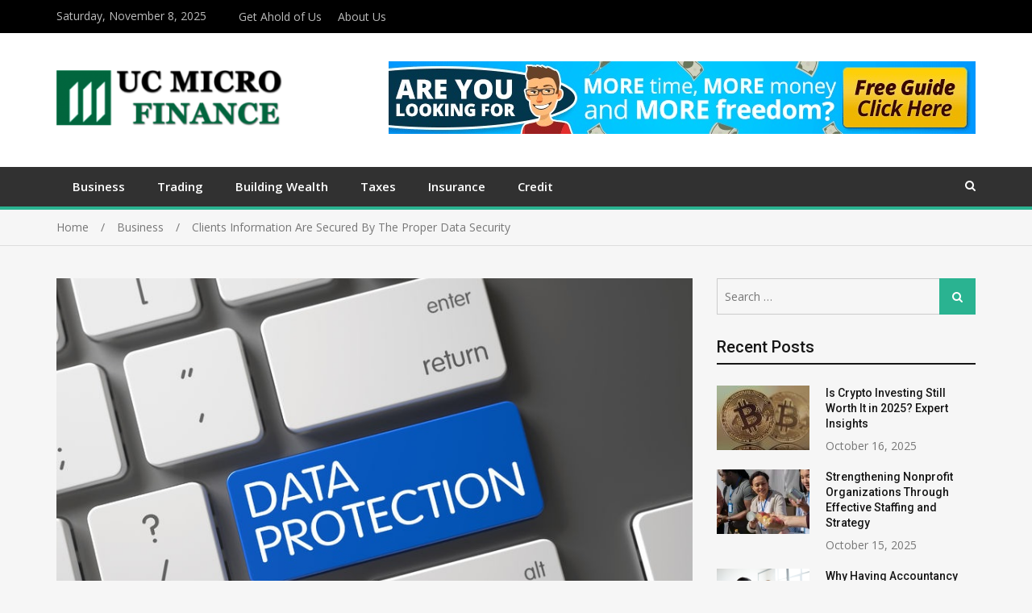

--- FILE ---
content_type: text/html; charset=UTF-8
request_url: https://ucmicrofinance.com/clients-information-are-secured-by-the-proper-data-security/
body_size: 12957
content:
<!doctype html>
<html lang="en-US">
<head>
<meta charset="UTF-8">
<meta name="viewport" content="width=device-width, initial-scale=1">
<link rel="profile" href="https://gmpg.org/xfn/11">

<meta name='robots' content='index, follow, max-image-preview:large, max-snippet:-1, max-video-preview:-1' />
	<style>img:is([sizes="auto" i], [sizes^="auto," i]) { contain-intrinsic-size: 3000px 1500px }</style>
	
	<!-- This site is optimized with the Yoast SEO plugin v25.9 - https://yoast.com/wordpress/plugins/seo/ -->
	<title>Clients Information Are Secured By The Proper Data Security - UC Micro Finance</title>
	<link rel="canonical" href="https://ucmicrofinance.com/clients-information-are-secured-by-the-proper-data-security/" />
	<meta property="og:locale" content="en_US" />
	<meta property="og:type" content="article" />
	<meta property="og:title" content="Clients Information Are Secured By The Proper Data Security - UC Micro Finance" />
	<meta property="og:description" content="In online you can find many institutes who are ready to offer this service but the first question that all clients raise is security. Almost all the leading institutes are taking good care about the data security so users can enjoy hundred percentage safe results. Only the respected organisation can able to view your information [&hellip;]" />
	<meta property="og:url" content="https://ucmicrofinance.com/clients-information-are-secured-by-the-proper-data-security/" />
	<meta property="og:site_name" content="UC Micro Finance" />
	<meta property="article:published_time" content="2017-02-11T14:47:38+00:00" />
	<meta property="article:modified_time" content="2018-09-28T14:53:25+00:00" />
	<meta property="og:image" content="https://ucmicrofinance.com/wp-content/uploads/2017/02/3-1.jpg" />
	<meta property="og:image:width" content="848" />
	<meta property="og:image:height" content="565" />
	<meta property="og:image:type" content="image/jpeg" />
	<meta name="author" content="Edward Williams" />
	<meta name="twitter:card" content="summary_large_image" />
	<meta name="twitter:label1" content="Written by" />
	<meta name="twitter:data1" content="Edward Williams" />
	<meta name="twitter:label2" content="Est. reading time" />
	<meta name="twitter:data2" content="2 minutes" />
	<script type="application/ld+json" class="yoast-schema-graph">{"@context":"https://schema.org","@graph":[{"@type":"Article","@id":"https://ucmicrofinance.com/clients-information-are-secured-by-the-proper-data-security/#article","isPartOf":{"@id":"https://ucmicrofinance.com/clients-information-are-secured-by-the-proper-data-security/"},"author":{"name":"Edward Williams","@id":"https://ucmicrofinance.com/#/schema/person/30aa38a134159a32075f0cde6b1c8dfe"},"headline":"Clients Information Are Secured By The Proper Data Security","datePublished":"2017-02-11T14:47:38+00:00","dateModified":"2018-09-28T14:53:25+00:00","mainEntityOfPage":{"@id":"https://ucmicrofinance.com/clients-information-are-secured-by-the-proper-data-security/"},"wordCount":318,"publisher":{"@id":"https://ucmicrofinance.com/#organization"},"image":{"@id":"https://ucmicrofinance.com/clients-information-are-secured-by-the-proper-data-security/#primaryimage"},"thumbnailUrl":"https://ucmicrofinance.com/wp-content/uploads/2017/02/3-1.jpg","articleSection":["Business"],"inLanguage":"en-US"},{"@type":"WebPage","@id":"https://ucmicrofinance.com/clients-information-are-secured-by-the-proper-data-security/","url":"https://ucmicrofinance.com/clients-information-are-secured-by-the-proper-data-security/","name":"Clients Information Are Secured By The Proper Data Security - UC Micro Finance","isPartOf":{"@id":"https://ucmicrofinance.com/#website"},"primaryImageOfPage":{"@id":"https://ucmicrofinance.com/clients-information-are-secured-by-the-proper-data-security/#primaryimage"},"image":{"@id":"https://ucmicrofinance.com/clients-information-are-secured-by-the-proper-data-security/#primaryimage"},"thumbnailUrl":"https://ucmicrofinance.com/wp-content/uploads/2017/02/3-1.jpg","datePublished":"2017-02-11T14:47:38+00:00","dateModified":"2018-09-28T14:53:25+00:00","breadcrumb":{"@id":"https://ucmicrofinance.com/clients-information-are-secured-by-the-proper-data-security/#breadcrumb"},"inLanguage":"en-US","potentialAction":[{"@type":"ReadAction","target":["https://ucmicrofinance.com/clients-information-are-secured-by-the-proper-data-security/"]}]},{"@type":"ImageObject","inLanguage":"en-US","@id":"https://ucmicrofinance.com/clients-information-are-secured-by-the-proper-data-security/#primaryimage","url":"https://ucmicrofinance.com/wp-content/uploads/2017/02/3-1.jpg","contentUrl":"https://ucmicrofinance.com/wp-content/uploads/2017/02/3-1.jpg","width":848,"height":565},{"@type":"BreadcrumbList","@id":"https://ucmicrofinance.com/clients-information-are-secured-by-the-proper-data-security/#breadcrumb","itemListElement":[{"@type":"ListItem","position":1,"name":"Home","item":"https://ucmicrofinance.com/"},{"@type":"ListItem","position":2,"name":"Clients Information Are Secured By The Proper Data Security"}]},{"@type":"WebSite","@id":"https://ucmicrofinance.com/#website","url":"https://ucmicrofinance.com/","name":"UC Micro Finance","description":"Finance Blog","publisher":{"@id":"https://ucmicrofinance.com/#organization"},"potentialAction":[{"@type":"SearchAction","target":{"@type":"EntryPoint","urlTemplate":"https://ucmicrofinance.com/?s={search_term_string}"},"query-input":{"@type":"PropertyValueSpecification","valueRequired":true,"valueName":"search_term_string"}}],"inLanguage":"en-US"},{"@type":"Organization","@id":"https://ucmicrofinance.com/#organization","name":"UC Micro Finance","url":"https://ucmicrofinance.com/","logo":{"@type":"ImageObject","inLanguage":"en-US","@id":"https://ucmicrofinance.com/#/schema/logo/image/","url":"https://ucmicrofinance.com/wp-content/uploads/2018/08/uc-micro-finance-e1534430581730.png","contentUrl":"https://ucmicrofinance.com/wp-content/uploads/2018/08/uc-micro-finance-e1534430581730.png","width":280,"height":69,"caption":"UC Micro Finance"},"image":{"@id":"https://ucmicrofinance.com/#/schema/logo/image/"}},{"@type":"Person","@id":"https://ucmicrofinance.com/#/schema/person/30aa38a134159a32075f0cde6b1c8dfe","name":"Edward Williams","image":{"@type":"ImageObject","inLanguage":"en-US","@id":"https://ucmicrofinance.com/#/schema/person/image/","url":"https://secure.gravatar.com/avatar/1b5542334bd35f15dc23260c62217946?s=96&d=mm&r=g","contentUrl":"https://secure.gravatar.com/avatar/1b5542334bd35f15dc23260c62217946?s=96&d=mm&r=g","caption":"Edward Williams"},"url":"https://ucmicrofinance.com/author/edward-d-williams/"}]}</script>
	<!-- / Yoast SEO plugin. -->


<link rel='dns-prefetch' href='//fonts.googleapis.com' />
<link rel="alternate" type="application/rss+xml" title="UC Micro Finance &raquo; Feed" href="https://ucmicrofinance.com/feed/" />
<link rel="alternate" type="application/rss+xml" title="UC Micro Finance &raquo; Comments Feed" href="https://ucmicrofinance.com/comments/feed/" />
<script type="text/javascript">
/* <![CDATA[ */
window._wpemojiSettings = {"baseUrl":"https:\/\/s.w.org\/images\/core\/emoji\/15.0.3\/72x72\/","ext":".png","svgUrl":"https:\/\/s.w.org\/images\/core\/emoji\/15.0.3\/svg\/","svgExt":".svg","source":{"concatemoji":"https:\/\/ucmicrofinance.com\/wp-includes\/js\/wp-emoji-release.min.js?ver=6.7.4"}};
/*! This file is auto-generated */
!function(i,n){var o,s,e;function c(e){try{var t={supportTests:e,timestamp:(new Date).valueOf()};sessionStorage.setItem(o,JSON.stringify(t))}catch(e){}}function p(e,t,n){e.clearRect(0,0,e.canvas.width,e.canvas.height),e.fillText(t,0,0);var t=new Uint32Array(e.getImageData(0,0,e.canvas.width,e.canvas.height).data),r=(e.clearRect(0,0,e.canvas.width,e.canvas.height),e.fillText(n,0,0),new Uint32Array(e.getImageData(0,0,e.canvas.width,e.canvas.height).data));return t.every(function(e,t){return e===r[t]})}function u(e,t,n){switch(t){case"flag":return n(e,"\ud83c\udff3\ufe0f\u200d\u26a7\ufe0f","\ud83c\udff3\ufe0f\u200b\u26a7\ufe0f")?!1:!n(e,"\ud83c\uddfa\ud83c\uddf3","\ud83c\uddfa\u200b\ud83c\uddf3")&&!n(e,"\ud83c\udff4\udb40\udc67\udb40\udc62\udb40\udc65\udb40\udc6e\udb40\udc67\udb40\udc7f","\ud83c\udff4\u200b\udb40\udc67\u200b\udb40\udc62\u200b\udb40\udc65\u200b\udb40\udc6e\u200b\udb40\udc67\u200b\udb40\udc7f");case"emoji":return!n(e,"\ud83d\udc26\u200d\u2b1b","\ud83d\udc26\u200b\u2b1b")}return!1}function f(e,t,n){var r="undefined"!=typeof WorkerGlobalScope&&self instanceof WorkerGlobalScope?new OffscreenCanvas(300,150):i.createElement("canvas"),a=r.getContext("2d",{willReadFrequently:!0}),o=(a.textBaseline="top",a.font="600 32px Arial",{});return e.forEach(function(e){o[e]=t(a,e,n)}),o}function t(e){var t=i.createElement("script");t.src=e,t.defer=!0,i.head.appendChild(t)}"undefined"!=typeof Promise&&(o="wpEmojiSettingsSupports",s=["flag","emoji"],n.supports={everything:!0,everythingExceptFlag:!0},e=new Promise(function(e){i.addEventListener("DOMContentLoaded",e,{once:!0})}),new Promise(function(t){var n=function(){try{var e=JSON.parse(sessionStorage.getItem(o));if("object"==typeof e&&"number"==typeof e.timestamp&&(new Date).valueOf()<e.timestamp+604800&&"object"==typeof e.supportTests)return e.supportTests}catch(e){}return null}();if(!n){if("undefined"!=typeof Worker&&"undefined"!=typeof OffscreenCanvas&&"undefined"!=typeof URL&&URL.createObjectURL&&"undefined"!=typeof Blob)try{var e="postMessage("+f.toString()+"("+[JSON.stringify(s),u.toString(),p.toString()].join(",")+"));",r=new Blob([e],{type:"text/javascript"}),a=new Worker(URL.createObjectURL(r),{name:"wpTestEmojiSupports"});return void(a.onmessage=function(e){c(n=e.data),a.terminate(),t(n)})}catch(e){}c(n=f(s,u,p))}t(n)}).then(function(e){for(var t in e)n.supports[t]=e[t],n.supports.everything=n.supports.everything&&n.supports[t],"flag"!==t&&(n.supports.everythingExceptFlag=n.supports.everythingExceptFlag&&n.supports[t]);n.supports.everythingExceptFlag=n.supports.everythingExceptFlag&&!n.supports.flag,n.DOMReady=!1,n.readyCallback=function(){n.DOMReady=!0}}).then(function(){return e}).then(function(){var e;n.supports.everything||(n.readyCallback(),(e=n.source||{}).concatemoji?t(e.concatemoji):e.wpemoji&&e.twemoji&&(t(e.twemoji),t(e.wpemoji)))}))}((window,document),window._wpemojiSettings);
/* ]]> */
</script>
<style id='wp-emoji-styles-inline-css' type='text/css'>

	img.wp-smiley, img.emoji {
		display: inline !important;
		border: none !important;
		box-shadow: none !important;
		height: 1em !important;
		width: 1em !important;
		margin: 0 0.07em !important;
		vertical-align: -0.1em !important;
		background: none !important;
		padding: 0 !important;
	}
</style>
<link rel='stylesheet' id='wp-block-library-css' href='https://ucmicrofinance.com/wp-includes/css/dist/block-library/style.min.css?ver=6.7.4' type='text/css' media='all' />
<style id='classic-theme-styles-inline-css' type='text/css'>
/*! This file is auto-generated */
.wp-block-button__link{color:#fff;background-color:#32373c;border-radius:9999px;box-shadow:none;text-decoration:none;padding:calc(.667em + 2px) calc(1.333em + 2px);font-size:1.125em}.wp-block-file__button{background:#32373c;color:#fff;text-decoration:none}
</style>
<style id='global-styles-inline-css' type='text/css'>
:root{--wp--preset--aspect-ratio--square: 1;--wp--preset--aspect-ratio--4-3: 4/3;--wp--preset--aspect-ratio--3-4: 3/4;--wp--preset--aspect-ratio--3-2: 3/2;--wp--preset--aspect-ratio--2-3: 2/3;--wp--preset--aspect-ratio--16-9: 16/9;--wp--preset--aspect-ratio--9-16: 9/16;--wp--preset--color--black: #000000;--wp--preset--color--cyan-bluish-gray: #abb8c3;--wp--preset--color--white: #ffffff;--wp--preset--color--pale-pink: #f78da7;--wp--preset--color--vivid-red: #cf2e2e;--wp--preset--color--luminous-vivid-orange: #ff6900;--wp--preset--color--luminous-vivid-amber: #fcb900;--wp--preset--color--light-green-cyan: #7bdcb5;--wp--preset--color--vivid-green-cyan: #00d084;--wp--preset--color--pale-cyan-blue: #8ed1fc;--wp--preset--color--vivid-cyan-blue: #0693e3;--wp--preset--color--vivid-purple: #9b51e0;--wp--preset--gradient--vivid-cyan-blue-to-vivid-purple: linear-gradient(135deg,rgba(6,147,227,1) 0%,rgb(155,81,224) 100%);--wp--preset--gradient--light-green-cyan-to-vivid-green-cyan: linear-gradient(135deg,rgb(122,220,180) 0%,rgb(0,208,130) 100%);--wp--preset--gradient--luminous-vivid-amber-to-luminous-vivid-orange: linear-gradient(135deg,rgba(252,185,0,1) 0%,rgba(255,105,0,1) 100%);--wp--preset--gradient--luminous-vivid-orange-to-vivid-red: linear-gradient(135deg,rgba(255,105,0,1) 0%,rgb(207,46,46) 100%);--wp--preset--gradient--very-light-gray-to-cyan-bluish-gray: linear-gradient(135deg,rgb(238,238,238) 0%,rgb(169,184,195) 100%);--wp--preset--gradient--cool-to-warm-spectrum: linear-gradient(135deg,rgb(74,234,220) 0%,rgb(151,120,209) 20%,rgb(207,42,186) 40%,rgb(238,44,130) 60%,rgb(251,105,98) 80%,rgb(254,248,76) 100%);--wp--preset--gradient--blush-light-purple: linear-gradient(135deg,rgb(255,206,236) 0%,rgb(152,150,240) 100%);--wp--preset--gradient--blush-bordeaux: linear-gradient(135deg,rgb(254,205,165) 0%,rgb(254,45,45) 50%,rgb(107,0,62) 100%);--wp--preset--gradient--luminous-dusk: linear-gradient(135deg,rgb(255,203,112) 0%,rgb(199,81,192) 50%,rgb(65,88,208) 100%);--wp--preset--gradient--pale-ocean: linear-gradient(135deg,rgb(255,245,203) 0%,rgb(182,227,212) 50%,rgb(51,167,181) 100%);--wp--preset--gradient--electric-grass: linear-gradient(135deg,rgb(202,248,128) 0%,rgb(113,206,126) 100%);--wp--preset--gradient--midnight: linear-gradient(135deg,rgb(2,3,129) 0%,rgb(40,116,252) 100%);--wp--preset--font-size--small: 13px;--wp--preset--font-size--medium: 20px;--wp--preset--font-size--large: 36px;--wp--preset--font-size--x-large: 42px;--wp--preset--spacing--20: 0.44rem;--wp--preset--spacing--30: 0.67rem;--wp--preset--spacing--40: 1rem;--wp--preset--spacing--50: 1.5rem;--wp--preset--spacing--60: 2.25rem;--wp--preset--spacing--70: 3.38rem;--wp--preset--spacing--80: 5.06rem;--wp--preset--shadow--natural: 6px 6px 9px rgba(0, 0, 0, 0.2);--wp--preset--shadow--deep: 12px 12px 50px rgba(0, 0, 0, 0.4);--wp--preset--shadow--sharp: 6px 6px 0px rgba(0, 0, 0, 0.2);--wp--preset--shadow--outlined: 6px 6px 0px -3px rgba(255, 255, 255, 1), 6px 6px rgba(0, 0, 0, 1);--wp--preset--shadow--crisp: 6px 6px 0px rgba(0, 0, 0, 1);}:where(.is-layout-flex){gap: 0.5em;}:where(.is-layout-grid){gap: 0.5em;}body .is-layout-flex{display: flex;}.is-layout-flex{flex-wrap: wrap;align-items: center;}.is-layout-flex > :is(*, div){margin: 0;}body .is-layout-grid{display: grid;}.is-layout-grid > :is(*, div){margin: 0;}:where(.wp-block-columns.is-layout-flex){gap: 2em;}:where(.wp-block-columns.is-layout-grid){gap: 2em;}:where(.wp-block-post-template.is-layout-flex){gap: 1.25em;}:where(.wp-block-post-template.is-layout-grid){gap: 1.25em;}.has-black-color{color: var(--wp--preset--color--black) !important;}.has-cyan-bluish-gray-color{color: var(--wp--preset--color--cyan-bluish-gray) !important;}.has-white-color{color: var(--wp--preset--color--white) !important;}.has-pale-pink-color{color: var(--wp--preset--color--pale-pink) !important;}.has-vivid-red-color{color: var(--wp--preset--color--vivid-red) !important;}.has-luminous-vivid-orange-color{color: var(--wp--preset--color--luminous-vivid-orange) !important;}.has-luminous-vivid-amber-color{color: var(--wp--preset--color--luminous-vivid-amber) !important;}.has-light-green-cyan-color{color: var(--wp--preset--color--light-green-cyan) !important;}.has-vivid-green-cyan-color{color: var(--wp--preset--color--vivid-green-cyan) !important;}.has-pale-cyan-blue-color{color: var(--wp--preset--color--pale-cyan-blue) !important;}.has-vivid-cyan-blue-color{color: var(--wp--preset--color--vivid-cyan-blue) !important;}.has-vivid-purple-color{color: var(--wp--preset--color--vivid-purple) !important;}.has-black-background-color{background-color: var(--wp--preset--color--black) !important;}.has-cyan-bluish-gray-background-color{background-color: var(--wp--preset--color--cyan-bluish-gray) !important;}.has-white-background-color{background-color: var(--wp--preset--color--white) !important;}.has-pale-pink-background-color{background-color: var(--wp--preset--color--pale-pink) !important;}.has-vivid-red-background-color{background-color: var(--wp--preset--color--vivid-red) !important;}.has-luminous-vivid-orange-background-color{background-color: var(--wp--preset--color--luminous-vivid-orange) !important;}.has-luminous-vivid-amber-background-color{background-color: var(--wp--preset--color--luminous-vivid-amber) !important;}.has-light-green-cyan-background-color{background-color: var(--wp--preset--color--light-green-cyan) !important;}.has-vivid-green-cyan-background-color{background-color: var(--wp--preset--color--vivid-green-cyan) !important;}.has-pale-cyan-blue-background-color{background-color: var(--wp--preset--color--pale-cyan-blue) !important;}.has-vivid-cyan-blue-background-color{background-color: var(--wp--preset--color--vivid-cyan-blue) !important;}.has-vivid-purple-background-color{background-color: var(--wp--preset--color--vivid-purple) !important;}.has-black-border-color{border-color: var(--wp--preset--color--black) !important;}.has-cyan-bluish-gray-border-color{border-color: var(--wp--preset--color--cyan-bluish-gray) !important;}.has-white-border-color{border-color: var(--wp--preset--color--white) !important;}.has-pale-pink-border-color{border-color: var(--wp--preset--color--pale-pink) !important;}.has-vivid-red-border-color{border-color: var(--wp--preset--color--vivid-red) !important;}.has-luminous-vivid-orange-border-color{border-color: var(--wp--preset--color--luminous-vivid-orange) !important;}.has-luminous-vivid-amber-border-color{border-color: var(--wp--preset--color--luminous-vivid-amber) !important;}.has-light-green-cyan-border-color{border-color: var(--wp--preset--color--light-green-cyan) !important;}.has-vivid-green-cyan-border-color{border-color: var(--wp--preset--color--vivid-green-cyan) !important;}.has-pale-cyan-blue-border-color{border-color: var(--wp--preset--color--pale-cyan-blue) !important;}.has-vivid-cyan-blue-border-color{border-color: var(--wp--preset--color--vivid-cyan-blue) !important;}.has-vivid-purple-border-color{border-color: var(--wp--preset--color--vivid-purple) !important;}.has-vivid-cyan-blue-to-vivid-purple-gradient-background{background: var(--wp--preset--gradient--vivid-cyan-blue-to-vivid-purple) !important;}.has-light-green-cyan-to-vivid-green-cyan-gradient-background{background: var(--wp--preset--gradient--light-green-cyan-to-vivid-green-cyan) !important;}.has-luminous-vivid-amber-to-luminous-vivid-orange-gradient-background{background: var(--wp--preset--gradient--luminous-vivid-amber-to-luminous-vivid-orange) !important;}.has-luminous-vivid-orange-to-vivid-red-gradient-background{background: var(--wp--preset--gradient--luminous-vivid-orange-to-vivid-red) !important;}.has-very-light-gray-to-cyan-bluish-gray-gradient-background{background: var(--wp--preset--gradient--very-light-gray-to-cyan-bluish-gray) !important;}.has-cool-to-warm-spectrum-gradient-background{background: var(--wp--preset--gradient--cool-to-warm-spectrum) !important;}.has-blush-light-purple-gradient-background{background: var(--wp--preset--gradient--blush-light-purple) !important;}.has-blush-bordeaux-gradient-background{background: var(--wp--preset--gradient--blush-bordeaux) !important;}.has-luminous-dusk-gradient-background{background: var(--wp--preset--gradient--luminous-dusk) !important;}.has-pale-ocean-gradient-background{background: var(--wp--preset--gradient--pale-ocean) !important;}.has-electric-grass-gradient-background{background: var(--wp--preset--gradient--electric-grass) !important;}.has-midnight-gradient-background{background: var(--wp--preset--gradient--midnight) !important;}.has-small-font-size{font-size: var(--wp--preset--font-size--small) !important;}.has-medium-font-size{font-size: var(--wp--preset--font-size--medium) !important;}.has-large-font-size{font-size: var(--wp--preset--font-size--large) !important;}.has-x-large-font-size{font-size: var(--wp--preset--font-size--x-large) !important;}
:where(.wp-block-post-template.is-layout-flex){gap: 1.25em;}:where(.wp-block-post-template.is-layout-grid){gap: 1.25em;}
:where(.wp-block-columns.is-layout-flex){gap: 2em;}:where(.wp-block-columns.is-layout-grid){gap: 2em;}
:root :where(.wp-block-pullquote){font-size: 1.5em;line-height: 1.6;}
</style>
<link rel='stylesheet' id='contact-form-7-css' href='https://ucmicrofinance.com/wp-content/plugins/contact-form-7/includes/css/styles.css?ver=6.0.5' type='text/css' media='all' />
<link rel='stylesheet' id='jquery-meanmenu-css' href='https://ucmicrofinance.com/wp-content/themes/mega-magazine/assets/css/meanmenu.css?ver=2.0.2' type='text/css' media='all' />
<link rel='stylesheet' id='jquery-slick-css' href='https://ucmicrofinance.com/wp-content/themes/mega-magazine/assets/css/slick.css?ver=1.6.0' type='text/css' media='all' />
<link rel='stylesheet' id='mega-magazine-style-css' href='https://ucmicrofinance.com/wp-content/themes/mega-magazine/style.css?ver=6.7.4' type='text/css' media='all' />
<link rel='stylesheet' id='font-awesome-css' href='https://ucmicrofinance.com/wp-content/themes/mega-magazine/assets/css/font-awesome.min.css?ver=4.7.0' type='text/css' media='all' />
<link rel='stylesheet' id='mega-magazine-font-css' href='https://fonts.googleapis.com/css?family=Roboto%3A100%2C100i%2C300%2C300i%2C400%2C400i%2C500%2C500i%2C700%2C700i%7COpen+Sans%3A400%2C400i%2C600%2C600i%2C700%2C700i&#038;subset=latin%2Clatin-ext' type='text/css' media='all' />
<script type="text/javascript" src="https://ucmicrofinance.com/wp-includes/js/jquery/jquery.min.js?ver=3.7.1" id="jquery-core-js"></script>
<script type="text/javascript" src="https://ucmicrofinance.com/wp-includes/js/jquery/jquery-migrate.min.js?ver=3.4.1" id="jquery-migrate-js"></script>
<link rel="https://api.w.org/" href="https://ucmicrofinance.com/wp-json/" /><link rel="alternate" title="JSON" type="application/json" href="https://ucmicrofinance.com/wp-json/wp/v2/posts/202" /><link rel="EditURI" type="application/rsd+xml" title="RSD" href="https://ucmicrofinance.com/xmlrpc.php?rsd" />
<meta name="generator" content="WordPress 6.7.4" />
<link rel='shortlink' href='https://ucmicrofinance.com/?p=202' />
<link rel="alternate" title="oEmbed (JSON)" type="application/json+oembed" href="https://ucmicrofinance.com/wp-json/oembed/1.0/embed?url=https%3A%2F%2Fucmicrofinance.com%2Fclients-information-are-secured-by-the-proper-data-security%2F" />
<link rel="alternate" title="oEmbed (XML)" type="text/xml+oembed" href="https://ucmicrofinance.com/wp-json/oembed/1.0/embed?url=https%3A%2F%2Fucmicrofinance.com%2Fclients-information-are-secured-by-the-proper-data-security%2F&#038;format=xml" />

        <style type="text/css">
	            	</style>
    	<link rel="icon" href="https://ucmicrofinance.com/wp-content/uploads/2018/07/uc-micro-finance-125x125.png" sizes="32x32" />
<link rel="icon" href="https://ucmicrofinance.com/wp-content/uploads/2018/07/uc-micro-finance-300x300.png" sizes="192x192" />
<link rel="apple-touch-icon" href="https://ucmicrofinance.com/wp-content/uploads/2018/07/uc-micro-finance-300x300.png" />
<meta name="msapplication-TileImage" content="https://ucmicrofinance.com/wp-content/uploads/2018/07/uc-micro-finance-300x300.png" />
</head>

<body class="post-template-default single single-post postid-202 single-format-standard wp-custom-logo sticky-sidebar-enabled layout-right-sidebar">
<div id="page" class="site">
		<header id="masthead" class="site-header advertisement-active" role="banner">
		
			<div class="top-bar">
	            <div class="container">
	                <div class="top-bar-inner">

	                	
	                		<span class="top-bar-date">Saturday, November 8, 2025</span>

	                		<div class="menu-top-container"><ul id="top-menu" class="menu"><li id="menu-item-2928" class="menu-item menu-item-type-post_type menu-item-object-page menu-item-2928"><a href="https://ucmicrofinance.com/get-ahold-of-us/">Get Ahold of Us</a></li>
<li id="menu-item-2581" class="menu-item menu-item-type-post_type menu-item-object-page menu-item-2581"><a href="https://ucmicrofinance.com/about-us/">About Us</a></li>
</ul></div>
	                </div><!-- .top-bar-inner -->   
	            </div>
			</div>
			
		<div class="mid-header">
			<div class="container">
				<div class="mid-header-inner">
					<div class="site-branding">
		              	<a href="https://ucmicrofinance.com/" class="custom-logo-link" rel="home"><img width="280" height="69" src="https://ucmicrofinance.com/wp-content/uploads/2018/08/uc-micro-finance-e1534430581730.png" class="custom-logo" alt="UC Micro Finance" decoding="async" /></a>				   </div><!-- .site-branding -->

					
						<div class="header-advertisement">

							<div id="text-5" class="widget widget_text">			<div class="textwidget"><p><img fetchpriority="high" decoding="async" class="aligncenter wp-image-2594 size-full" src="https://ucmicrofinance.com/wp-content/uploads/2023/01/Image.jpg" alt="" width="728" height="90" srcset="https://ucmicrofinance.com/wp-content/uploads/2023/01/Image.jpg 728w, https://ucmicrofinance.com/wp-content/uploads/2023/01/Image-300x37.jpg 300w" sizes="(max-width: 728px) 100vw, 728px" /></p>
</div>
		</div>
						</div><!-- .header-advertisement -->

									    </div>
			</div>
		</div>

		<div class="main-navigation-holder">
		    <div class="container">
				<div id="main-nav" class="clear-fix">
					<nav id="site-navigation" class="main-navigation" role="navigation">
						
						<div class="wrap-menu-content">
							<div class="menu-home-container"><ul id="primary-menu" class="menu"><li id="menu-item-125" class="menu-item menu-item-type-taxonomy menu-item-object-category current-post-ancestor current-menu-parent current-post-parent menu-item-125"><a href="https://ucmicrofinance.com/category/business/">Business</a></li>
<li id="menu-item-126" class="menu-item menu-item-type-taxonomy menu-item-object-category menu-item-126"><a href="https://ucmicrofinance.com/category/trading/">Trading</a></li>
<li id="menu-item-127" class="menu-item menu-item-type-taxonomy menu-item-object-category menu-item-127"><a href="https://ucmicrofinance.com/category/building-wealth/">Building Wealth</a></li>
<li id="menu-item-128" class="menu-item menu-item-type-taxonomy menu-item-object-category menu-item-128"><a href="https://ucmicrofinance.com/category/taxes/">Taxes</a></li>
<li id="menu-item-2452" class="menu-item menu-item-type-taxonomy menu-item-object-category menu-item-2452"><a href="https://ucmicrofinance.com/category/insurance/">Insurance</a></li>
<li id="menu-item-129" class="menu-item menu-item-type-taxonomy menu-item-object-category menu-item-129"><a href="https://ucmicrofinance.com/category/credit/">Credit</a></li>
</ul></div>						</div><!-- .wrap-menu-content -->
					</nav>
				</div> <!-- #main-nav -->

				
					<div class="top-widgets-wrap">

													<div class="search-holder">
								<a href="#" class="search-btn"><i class="fa fa-search" aria-hidden="true"></i></a>

								<div class="search-box" style="display: none;">
									
<form role="search" method="get" class="search-form" action="https://ucmicrofinance.com/">
	
		<span class="screen-reader-text">Search for:</span>
		<input type="search" class="search-field" placeholder="Search &hellip;" value="" name="s" />
	
	<button type="submit" class="search-submit"><span class="screen-reader-text">Search</span><i class="fa fa-search" aria-hidden="true"></i></button>
</form>								</div>
							</div>
							
					</div><!-- .social-widgets -->
					
		    </div><!-- .container -->
		</div><!-- .main-navigation-holder -->
	</header><!-- #masthead -->

	
<div id="breadcrumb">
	<div class="container">
		<div role="navigation" aria-label="Breadcrumbs" class="breadcrumb-trail breadcrumbs" itemprop="breadcrumb"><ul class="trail-items" itemscope itemtype="http://schema.org/BreadcrumbList"><meta name="numberOfItems" content="3" /><meta name="itemListOrder" content="Ascending" /><li itemprop="itemListElement" itemscope itemtype="http://schema.org/ListItem" class="trail-item trail-begin"><a href="https://ucmicrofinance.com/" rel="home" itemprop="item"><span itemprop="name">Home</span></a><meta itemprop="position" content="1" /></li><li itemprop="itemListElement" itemscope itemtype="http://schema.org/ListItem" class="trail-item"><a href="https://ucmicrofinance.com/category/business/" itemprop="item"><span itemprop="name">Business</span></a><meta itemprop="position" content="2" /></li><li itemprop="itemListElement" itemscope itemtype="http://schema.org/ListItem" class="trail-item trail-end"><span itemprop="item">Clients Information Are Secured By The Proper Data Security</span><meta itemprop="position" content="3" /></li></ul></div>	</div><!-- .container -->
</div><!-- #breadcrumb -->

	<div id="content" class="site-content">
		<div class="container">
			<div class="inner-wrapper">
	<div id="primary" class="content-area">
		<main id="main" class="site-main" role="main">

		
<article id="post-202" class="post-202 post type-post status-publish format-standard has-post-thumbnail hentry category-business">
					<div class="entry-img">
				<a href="https://ucmicrofinance.com/clients-information-are-secured-by-the-proper-data-security/"><img width="848" height="565" src="https://ucmicrofinance.com/wp-content/uploads/2017/02/3-1.jpg" class="attachment-full size-full wp-post-image" alt="" decoding="async" srcset="https://ucmicrofinance.com/wp-content/uploads/2017/02/3-1.jpg 848w, https://ucmicrofinance.com/wp-content/uploads/2017/02/3-1-300x200.jpg 300w, https://ucmicrofinance.com/wp-content/uploads/2017/02/3-1-768x512.jpg 768w, https://ucmicrofinance.com/wp-content/uploads/2017/02/3-1-360x240.jpg 360w, https://ucmicrofinance.com/wp-content/uploads/2017/02/3-1-600x400.jpg 600w" sizes="(max-width: 848px) 100vw, 848px" /></a>
	       </div>
	       	<div class="content-wrap">
		<header class="entry-header">
			
				<span class="posted-date"><span class="posted-on"><a href="https://ucmicrofinance.com/clients-information-are-secured-by-the-proper-data-security/" rel="bookmark"><time class="entry-date published" datetime="2017-02-11T14:47:38+00:00">February 11, 2017</time><time class="updated" datetime="2018-09-28T14:53:25+00:00">September 28, 2018</time></a></span> - </span>
				<span class="cat-links"><a href="https://ucmicrofinance.com/category/business/" rel="category tag">Business</a></span><h1 class="entry-title">Clients Information Are Secured By The Proper Data Security</h1>		</header><!-- .entry-header -->

		<div class="entry-content">
			<p style="text-align: justify;"><b></b><span style="font-weight: 400;">In online you can find many institutes who are ready to offer this service but the first question that all clients raise is security. Almost all the leading institutes are taking good care about the data security so users can enjoy hundred percentage safe results. Only the respected organisation can able to view your information with proper access code no other institutes can learn about your details. Client should check the terns and condition properly to avoid the further confusions and trouble. Just within a day you can learn about your loan status. Repayment also comfort and convenient on this type of loans.</span></p>
<p style="text-align: justify;"><b>It reduces your burden</b></p>
<p style="text-align: justify;"><span style="font-weight: 400;">An unexpected expense is a hectic especially in the month end at that time </span><b>payday loans</b> <span style="font-weight: 400;">is the best thing to think about. From 100 to 1000 pounds one can borrow under this type of loan it can vary from one bank to another. Credit status and your bank balance are not going to affect you at any ways while you are applying it. Even some brokers or agents are ready to help you on this process getting more information through them is possible. Twenty-Four hour help line service is also you can enjoy in some sites. </span></p>
<p style="text-align: justify;"><b>Choose the right online site</b></p>
<p style="text-align: justify;"><span style="font-weight: 400;">Some online sites are not genuine so make sure before you give the information. Make sure that you are repaying on time to avoid the unwanted trouble. People are mostly going for it to meet their small expenses only like bills, wages and so on. It is also referred as a short term loan people who are not having full time permanent job cannot go for it. If you are interested to stay on your own feet means then instead of borrowing from your friends and family this is the right choice. Make sure about the minimum and maximum repayment loan period. </span></p>
		</div><!-- .entry-content -->
	</div>
</article>

	<nav class="navigation post-navigation" aria-label="Posts">
		<h2 class="screen-reader-text">Post navigation</h2>
		<div class="nav-links"><div class="nav-previous"><a href="https://ucmicrofinance.com/loan-demand-of-time/" rel="prev">Loan, demand of time</a></div><div class="nav-next"><a href="https://ucmicrofinance.com/things-to-know-about-best-gold-coins/" rel="next">Things to know about best gold coins</a></div></div>
	</nav>
<div id="related-posts" class="mega-related-posts-wrap carousel-enabled ">
    
            <div class="triple-news-wrap related-posts">

                
                    <h2 class="related-posts-title">Related Posts</h2>

                
                <div class="inner-wrapper">

                    <div class="grid-news-items">

                          

                            <div class="news-item">
                                <div class="news-thumb">
                                    <a href="https://ucmicrofinance.com/strengthening-nonprofit-organizations-through-effective-staffing-and-strategy/"><img width="380" height="250" src="https://ucmicrofinance.com/wp-content/uploads/2025/10/Untitled-design-12-1-380x250.webp" class="attachment-mega-magazine-mid size-mega-magazine-mid wp-post-image" alt="" decoding="async" /></a>  
                                </div><!-- .news-thumb --> 

                                <div class="news-text-wrap">
                                    <h3><a href="https://ucmicrofinance.com/strengthening-nonprofit-organizations-through-effective-staffing-and-strategy/">Strengthening Nonprofit Organizations Through Effective Staffing and Strategy</a></h3>

                                    <span class="posted-date">October 15, 2025</span>

                                </div><!-- .news-text-wrap -->

                            </div><!-- .news-item -->

                              

                            <div class="news-item">
                                <div class="news-thumb">
                                    <a href="https://ucmicrofinance.com/why-having-accountancy-services-matter-as-soon-as-you-start-a-business/"><img width="380" height="250" src="https://ucmicrofinance.com/wp-content/uploads/2025/10/Why-Having-Accountancy-Services-Matter-As-Soon-As-You-Start-A-Business-380x250.png" class="attachment-mega-magazine-mid size-mega-magazine-mid wp-post-image" alt="" decoding="async" loading="lazy" /></a>  
                                </div><!-- .news-thumb --> 

                                <div class="news-text-wrap">
                                    <h3><a href="https://ucmicrofinance.com/why-having-accountancy-services-matter-as-soon-as-you-start-a-business/">Why Having Accountancy Services Matter As Soon As You Start A Business</a></h3>

                                    <span class="posted-date">October 13, 2025</span>

                                </div><!-- .news-text-wrap -->

                            </div><!-- .news-item -->

                              

                            <div class="news-item">
                                <div class="news-thumb">
                                    <a href="https://ucmicrofinance.com/oz-booklet-paper-gold-that-anchors-your-capital-in-agro-resilience/"><img width="380" height="250" src="https://ucmicrofinance.com/wp-content/uploads/2025/07/c-380x250.jpg" class="attachment-mega-magazine-mid size-mega-magazine-mid wp-post-image" alt="" decoding="async" loading="lazy" /></a>  
                                </div><!-- .news-thumb --> 

                                <div class="news-text-wrap">
                                    <h3><a href="https://ucmicrofinance.com/oz-booklet-paper-gold-that-anchors-your-capital-in-agro-resilience/">OZ Booklet: Paper Gold that Anchors Your Capital in Agro-Resilience</a></h3>

                                    <span class="posted-date">July 16, 2025</span>

                                </div><!-- .news-text-wrap -->

                            </div><!-- .news-item -->

                              

                            <div class="news-item">
                                <div class="news-thumb">
                                    <a href="https://ucmicrofinance.com/top-skills-every-small-business-owner-needs/"><img width="380" height="250" src="https://ucmicrofinance.com/wp-content/uploads/2025/07/Top-Skills-Every-Small-Business-Owner-Needs-380x250.webp" class="attachment-mega-magazine-mid size-mega-magazine-mid wp-post-image" alt="" decoding="async" loading="lazy" /></a>  
                                </div><!-- .news-thumb --> 

                                <div class="news-text-wrap">
                                    <h3><a href="https://ucmicrofinance.com/top-skills-every-small-business-owner-needs/">Top Skills Every Small Business Owner Needs </a></h3>

                                    <span class="posted-date">July 15, 2025</span>

                                </div><!-- .news-text-wrap -->

                            </div><!-- .news-item -->

                              

                            <div class="news-item">
                                <div class="news-thumb">
                                    <a href="https://ucmicrofinance.com/maximizing-profits-with-forex-leverage/"><img width="380" height="250" src="https://ucmicrofinance.com/wp-content/uploads/2025/06/Markets37-380x250.jpg" class="attachment-mega-magazine-mid size-mega-magazine-mid wp-post-image" alt="" decoding="async" loading="lazy" /></a>  
                                </div><!-- .news-thumb --> 

                                <div class="news-text-wrap">
                                    <h3><a href="https://ucmicrofinance.com/maximizing-profits-with-forex-leverage/">Maximizing Profits with Forex Leverage</a></h3>

                                    <span class="posted-date">June 26, 2025</span>

                                </div><!-- .news-text-wrap -->

                            </div><!-- .news-item -->

                            
                    </div>

                </div>

            </div>

            </div><!-- #related-posts -->
<div id="about-author" class="mega-about-author-wrap">

    <div class="author-thumb">
        <img alt='' src='https://secure.gravatar.com/avatar/1b5542334bd35f15dc23260c62217946?s=100&#038;d=mm&#038;r=g' srcset='https://secure.gravatar.com/avatar/1b5542334bd35f15dc23260c62217946?s=200&#038;d=mm&#038;r=g 2x' class='avatar avatar-100 photo' height='100' width='100' loading='lazy' decoding='async'/>    </div>

    <div class="author-content-wrap">
        <header class="entry-header">
             <h3 class="author-name">About Edward Williams</h3>
        </header><!-- .entry-header -->

        <div class="entry-content">
            <div class="author-desc"></div>
            <a class="authors-more-posts" href="https://ucmicrofinance.com/author/edward-d-williams/">Read All Posts By Edward Williams</a>
        </div><!-- .entry-content -->
    </div>
	
</div><!-- #about-author -->
		</main><!-- #main -->
	</div><!-- #primary -->


<div id="sidebar-primary" class="widget-area sidebar">
	<aside id="search-3" class="widget widget_search">
<form role="search" method="get" class="search-form" action="https://ucmicrofinance.com/">
	
		<span class="screen-reader-text">Search for:</span>
		<input type="search" class="search-field" placeholder="Search &hellip;" value="" name="s" />
	
	<button type="submit" class="search-submit"><span class="screen-reader-text">Search</span><i class="fa fa-search" aria-hidden="true"></i></button>
</form></aside><aside id="mega-magazine-recent-posts-2" class="widget mega-recent-posts">
	        <div class="recent-news-wrap">
                
                <h2 class="widget-title">Recent Posts</h2>
                <div class="recent-posts-inner">

                    
                            <div class="news-item layout-two">
                                <div class="news-thumb">
                                    <a href="https://ucmicrofinance.com/is-crypto-investing-still-worth-it-in-2025-expert-insights/"><img width="115" height="80" src="https://ucmicrofinance.com/wp-content/uploads/2025/01/The-Legal-Side-of-Accepting-Bitcoin-for-Payments-115x80.jpg" class="attachment-mega-magazine-thumb size-mega-magazine-thumb wp-post-image" alt="" decoding="async" loading="lazy" /></a>   
                                </div><!-- .news-thumb --> 

                                <div class="news-text-wrap">
                                    <h3><a href="https://ucmicrofinance.com/is-crypto-investing-still-worth-it-in-2025-expert-insights/">Is Crypto Investing Still Worth It in 2025? Expert Insights   </a></h3>
                                     <span class="posted-date">October 16, 2025</span>
                                </div><!-- .news-text-wrap -->
                            </div><!-- .news-item -->

                            
                            <div class="news-item layout-two">
                                <div class="news-thumb">
                                    <a href="https://ucmicrofinance.com/strengthening-nonprofit-organizations-through-effective-staffing-and-strategy/"><img width="115" height="80" src="https://ucmicrofinance.com/wp-content/uploads/2025/10/Untitled-design-12-1-115x80.webp" class="attachment-mega-magazine-thumb size-mega-magazine-thumb wp-post-image" alt="" decoding="async" loading="lazy" /></a>   
                                </div><!-- .news-thumb --> 

                                <div class="news-text-wrap">
                                    <h3><a href="https://ucmicrofinance.com/strengthening-nonprofit-organizations-through-effective-staffing-and-strategy/">Strengthening Nonprofit Organizations Through Effective Staffing and Strategy</a></h3>
                                     <span class="posted-date">October 15, 2025</span>
                                </div><!-- .news-text-wrap -->
                            </div><!-- .news-item -->

                            
                            <div class="news-item layout-two">
                                <div class="news-thumb">
                                    <a href="https://ucmicrofinance.com/why-having-accountancy-services-matter-as-soon-as-you-start-a-business/"><img width="115" height="80" src="https://ucmicrofinance.com/wp-content/uploads/2025/10/Why-Having-Accountancy-Services-Matter-As-Soon-As-You-Start-A-Business-115x80.png" class="attachment-mega-magazine-thumb size-mega-magazine-thumb wp-post-image" alt="" decoding="async" loading="lazy" /></a>   
                                </div><!-- .news-thumb --> 

                                <div class="news-text-wrap">
                                    <h3><a href="https://ucmicrofinance.com/why-having-accountancy-services-matter-as-soon-as-you-start-a-business/">Why Having Accountancy Services Matter As Soon As You Start A Business</a></h3>
                                     <span class="posted-date">October 13, 2025</span>
                                </div><!-- .news-text-wrap -->
                            </div><!-- .news-item -->

                            
                            <div class="news-item layout-two">
                                <div class="news-thumb">
                                    <a href="https://ucmicrofinance.com/how-to-borrow-responsibly-from-a-moneylender-in-singapore/"><img width="115" height="80" src="https://ucmicrofinance.com/wp-content/uploads/2025/09/How-to-Borrow-Responsibly-from-a-Moneylender-in-Singapore-115x80.jpg" class="attachment-mega-magazine-thumb size-mega-magazine-thumb wp-post-image" alt="" decoding="async" loading="lazy" /></a>   
                                </div><!-- .news-thumb --> 

                                <div class="news-text-wrap">
                                    <h3><a href="https://ucmicrofinance.com/how-to-borrow-responsibly-from-a-moneylender-in-singapore/">How to Borrow Responsibly from a Moneylender in Singapore</a></h3>
                                     <span class="posted-date">September 13, 2025</span>
                                </div><!-- .news-text-wrap -->
                            </div><!-- .news-item -->

                            
                            <div class="news-item layout-two">
                                <div class="news-thumb">
                                    <a href="https://ucmicrofinance.com/why-every-sme-needs-a-flexible-employee-insurance-package-in-singapore/"><img width="115" height="80" src="https://ucmicrofinance.com/wp-content/uploads/2025/09/Why-Every-SME-Needs-a-Flexible-Employee-Insurance-Package-in-Singapore-115x80.jpeg" class="attachment-mega-magazine-thumb size-mega-magazine-thumb wp-post-image" alt="" decoding="async" loading="lazy" /></a>   
                                </div><!-- .news-thumb --> 

                                <div class="news-text-wrap">
                                    <h3><a href="https://ucmicrofinance.com/why-every-sme-needs-a-flexible-employee-insurance-package-in-singapore/">Why Every SME Needs a Flexible Employee Insurance Package in Singapore</a></h3>
                                     <span class="posted-date">September 9, 2025</span>
                                </div><!-- .news-text-wrap -->
                            </div><!-- .news-item -->

                            
                    
                </div>
                 
	        </aside><aside id="categories-2" class="widget widget_categories"><h2 class="widget-title">Categories</h2>
			<ul>
					<li class="cat-item cat-item-56"><a href="https://ucmicrofinance.com/category/building-wealth/">Building Wealth</a>
</li>
	<li class="cat-item cat-item-2"><a href="https://ucmicrofinance.com/category/business/">Business</a>
</li>
	<li class="cat-item cat-item-89"><a href="https://ucmicrofinance.com/category/credit/">Credit</a>
</li>
	<li class="cat-item cat-item-143"><a href="https://ucmicrofinance.com/category/crypto/">Crypto</a>
</li>
	<li class="cat-item cat-item-131"><a href="https://ucmicrofinance.com/category/education/">Education</a>
</li>
	<li class="cat-item cat-item-1"><a href="https://ucmicrofinance.com/category/featured/">Featured</a>
</li>
	<li class="cat-item cat-item-123"><a href="https://ucmicrofinance.com/category/finance/">Finance</a>
</li>
	<li class="cat-item cat-item-142"><a href="https://ucmicrofinance.com/category/forex/">Forex</a>
</li>
	<li class="cat-item cat-item-140"><a href="https://ucmicrofinance.com/category/insurance/">Insurance</a>
</li>
	<li class="cat-item cat-item-120"><a href="https://ucmicrofinance.com/category/investment/">Investment</a>
</li>
	<li class="cat-item cat-item-141"><a href="https://ucmicrofinance.com/category/mortgage/">Mortgage</a>
</li>
	<li class="cat-item cat-item-72"><a href="https://ucmicrofinance.com/category/taxes/">Taxes</a>
</li>
	<li class="cat-item cat-item-30"><a href="https://ucmicrofinance.com/category/trading/">Trading</a>
</li>
			</ul>

			</aside><aside id="text-9" class="widget widget_text"><h2 class="widget-title">Recommended :</h2>			<div class="textwidget"><p><strong><a href="https://canztrades.com/">check my site </a></strong></p>
</div>
		</aside><aside id="text-3" class="widget widget_text">			<div class="textwidget"><img class="alignnone size-full wp-image-133" src="https://ucmicrofinance.com/wp-content/uploads/2017/01/IRS-DEBT.png" alt="" width="350" height="600" /></div>
		</aside></div><!-- #secondary -->
			</div> <!-- inner-wrapper -->   
		</div><!-- .container -->
	</div><!-- #content -->

			<aside id="footer-widgets" class="widget-area">

		    <div class="container">
		        <div class="inner-wrapper">

		        	
		        	 		        	 		<div class="widget-column footer-active-3">
		        	 			<aside id="mega-magazine-recent-posts-3" class="widget mega-recent-posts">
	        <div class="recent-news-wrap">
                
                <h4 class="widget-title">Latest Posts</h4>
                <div class="recent-posts-inner">

                    
                            <div class="news-item layout-two">
                                <div class="news-thumb">
                                    <a href="https://ucmicrofinance.com/is-crypto-investing-still-worth-it-in-2025-expert-insights/"><img width="115" height="80" src="https://ucmicrofinance.com/wp-content/uploads/2025/01/The-Legal-Side-of-Accepting-Bitcoin-for-Payments-115x80.jpg" class="attachment-mega-magazine-thumb size-mega-magazine-thumb wp-post-image" alt="" decoding="async" loading="lazy" /></a>   
                                </div><!-- .news-thumb --> 

                                <div class="news-text-wrap">
                                    <h3><a href="https://ucmicrofinance.com/is-crypto-investing-still-worth-it-in-2025-expert-insights/">Is Crypto Investing Still Worth It in 2025? Expert Insights   </a></h3>
                                     <span class="posted-date">October 16, 2025</span>
                                </div><!-- .news-text-wrap -->
                            </div><!-- .news-item -->

                            
                            <div class="news-item layout-two">
                                <div class="news-thumb">
                                    <a href="https://ucmicrofinance.com/strengthening-nonprofit-organizations-through-effective-staffing-and-strategy/"><img width="115" height="80" src="https://ucmicrofinance.com/wp-content/uploads/2025/10/Untitled-design-12-1-115x80.webp" class="attachment-mega-magazine-thumb size-mega-magazine-thumb wp-post-image" alt="" decoding="async" loading="lazy" /></a>   
                                </div><!-- .news-thumb --> 

                                <div class="news-text-wrap">
                                    <h3><a href="https://ucmicrofinance.com/strengthening-nonprofit-organizations-through-effective-staffing-and-strategy/">Strengthening Nonprofit Organizations Through Effective Staffing and Strategy</a></h3>
                                     <span class="posted-date">October 15, 2025</span>
                                </div><!-- .news-text-wrap -->
                            </div><!-- .news-item -->

                            
                            <div class="news-item layout-two">
                                <div class="news-thumb">
                                    <a href="https://ucmicrofinance.com/why-having-accountancy-services-matter-as-soon-as-you-start-a-business/"><img width="115" height="80" src="https://ucmicrofinance.com/wp-content/uploads/2025/10/Why-Having-Accountancy-Services-Matter-As-Soon-As-You-Start-A-Business-115x80.png" class="attachment-mega-magazine-thumb size-mega-magazine-thumb wp-post-image" alt="" decoding="async" loading="lazy" /></a>   
                                </div><!-- .news-thumb --> 

                                <div class="news-text-wrap">
                                    <h3><a href="https://ucmicrofinance.com/why-having-accountancy-services-matter-as-soon-as-you-start-a-business/">Why Having Accountancy Services Matter As Soon As You Start A Business</a></h3>
                                     <span class="posted-date">October 13, 2025</span>
                                </div><!-- .news-text-wrap -->
                            </div><!-- .news-item -->

                            
                            <div class="news-item layout-two">
                                <div class="news-thumb">
                                    <a href="https://ucmicrofinance.com/how-to-borrow-responsibly-from-a-moneylender-in-singapore/"><img width="115" height="80" src="https://ucmicrofinance.com/wp-content/uploads/2025/09/How-to-Borrow-Responsibly-from-a-Moneylender-in-Singapore-115x80.jpg" class="attachment-mega-magazine-thumb size-mega-magazine-thumb wp-post-image" alt="" decoding="async" loading="lazy" /></a>   
                                </div><!-- .news-thumb --> 

                                <div class="news-text-wrap">
                                    <h3><a href="https://ucmicrofinance.com/how-to-borrow-responsibly-from-a-moneylender-in-singapore/">How to Borrow Responsibly from a Moneylender in Singapore</a></h3>
                                     <span class="posted-date">September 13, 2025</span>
                                </div><!-- .news-text-wrap -->
                            </div><!-- .news-item -->

                            
                            <div class="news-item layout-two">
                                <div class="news-thumb">
                                    <a href="https://ucmicrofinance.com/why-every-sme-needs-a-flexible-employee-insurance-package-in-singapore/"><img width="115" height="80" src="https://ucmicrofinance.com/wp-content/uploads/2025/09/Why-Every-SME-Needs-a-Flexible-Employee-Insurance-Package-in-Singapore-115x80.jpeg" class="attachment-mega-magazine-thumb size-mega-magazine-thumb wp-post-image" alt="" decoding="async" loading="lazy" /></a>   
                                </div><!-- .news-thumb --> 

                                <div class="news-text-wrap">
                                    <h3><a href="https://ucmicrofinance.com/why-every-sme-needs-a-flexible-employee-insurance-package-in-singapore/">Why Every SME Needs a Flexible Employee Insurance Package in Singapore</a></h3>
                                     <span class="posted-date">September 9, 2025</span>
                                </div><!-- .news-text-wrap -->
                            </div><!-- .news-item -->

                            
                    
                </div>
                 
	        </aside>		        	 		</div>
		        	 				        	 		<div class="widget-column footer-active-3">
		        	 			<aside id="tag_cloud-3" class="widget widget_tag_cloud"><h4 class="widget-title">Tags</h4><div class="tagcloud"><a href="https://ucmicrofinance.com/tag/bitcoin-broker/" class="tag-cloud-link tag-link-126 tag-link-position-1" style="font-size: 8pt;" aria-label="bitcoin broker (1 item)">bitcoin broker</a>
<a href="https://ucmicrofinance.com/tag/bitcoin-investment/" class="tag-cloud-link tag-link-127 tag-link-position-2" style="font-size: 8pt;" aria-label="Bitcoin investment (1 item)">Bitcoin investment</a>
<a href="https://ucmicrofinance.com/tag/bitcoin-market/" class="tag-cloud-link tag-link-128 tag-link-position-3" style="font-size: 8pt;" aria-label="bitcoin market (1 item)">bitcoin market</a>
<a href="https://ucmicrofinance.com/tag/bitcoin-value/" class="tag-cloud-link tag-link-129 tag-link-position-4" style="font-size: 8pt;" aria-label="bitcoin value (1 item)">bitcoin value</a>
<a href="https://ucmicrofinance.com/tag/boomer-website/" class="tag-cloud-link tag-link-169 tag-link-position-5" style="font-size: 8pt;" aria-label="boomer website (1 item)">boomer website</a>
<a href="https://ucmicrofinance.com/tag/brokerage-enterprise/" class="tag-cloud-link tag-link-167 tag-link-position-6" style="font-size: 8pt;" aria-label="Brokerage Enterprise (1 item)">Brokerage Enterprise</a>
<a href="https://ucmicrofinance.com/tag/budgeting/" class="tag-cloud-link tag-link-147 tag-link-position-7" style="font-size: 8pt;" aria-label="Budgeting (1 item)">Budgeting</a>
<a href="https://ucmicrofinance.com/tag/buying/" class="tag-cloud-link tag-link-33 tag-link-position-8" style="font-size: 16.4pt;" aria-label="buying (2 items)">buying</a>
<a href="https://ucmicrofinance.com/tag/car-insurance-quotes-ontario/" class="tag-cloud-link tag-link-124 tag-link-position-9" style="font-size: 8pt;" aria-label="Car insurance quotes Ontario (1 item)">Car insurance quotes Ontario</a>
<a href="https://ucmicrofinance.com/tag/cost/" class="tag-cloud-link tag-link-23 tag-link-position-10" style="font-size: 22pt;" aria-label="cost (3 items)">cost</a>
<a href="https://ucmicrofinance.com/tag/cryptocurrency/" class="tag-cloud-link tag-link-121 tag-link-position-11" style="font-size: 8pt;" aria-label="cryptocurrency (1 item)">cryptocurrency</a>
<a href="https://ucmicrofinance.com/tag/eligibility/" class="tag-cloud-link tag-link-135 tag-link-position-12" style="font-size: 16.4pt;" aria-label="eligibility (2 items)">eligibility</a>
<a href="https://ucmicrofinance.com/tag/emi/" class="tag-cloud-link tag-link-136 tag-link-position-13" style="font-size: 8pt;" aria-label="EMI (1 item)">EMI</a>
<a href="https://ucmicrofinance.com/tag/employment-data/" class="tag-cloud-link tag-link-159 tag-link-position-14" style="font-size: 8pt;" aria-label="Employment Data (1 item)">Employment Data</a>
<a href="https://ucmicrofinance.com/tag/finance-manager/" class="tag-cloud-link tag-link-118 tag-link-position-15" style="font-size: 8pt;" aria-label="finance manager (1 item)">finance manager</a>
<a href="https://ucmicrofinance.com/tag/financial-goals/" class="tag-cloud-link tag-link-146 tag-link-position-16" style="font-size: 22pt;" aria-label="financial goals (3 items)">financial goals</a>
<a href="https://ucmicrofinance.com/tag/financial-inclusion-promotion/" class="tag-cloud-link tag-link-151 tag-link-position-17" style="font-size: 8pt;" aria-label="Financial inclusion promotion (1 item)">Financial inclusion promotion</a>
<a href="https://ucmicrofinance.com/tag/financial-planning/" class="tag-cloud-link tag-link-189 tag-link-position-18" style="font-size: 22pt;" aria-label="Financial Planning (3 items)">Financial Planning</a>
<a href="https://ucmicrofinance.com/tag/financial-tips-for-parents/" class="tag-cloud-link tag-link-115 tag-link-position-19" style="font-size: 8pt;" aria-label="financial tips for parents (1 item)">financial tips for parents</a>
<a href="https://ucmicrofinance.com/tag/foreign-exchange/" class="tag-cloud-link tag-link-39 tag-link-position-20" style="font-size: 16.4pt;" aria-label="Foreign exchange (2 items)">Foreign exchange</a>
<a href="https://ucmicrofinance.com/tag/forex-broker/" class="tag-cloud-link tag-link-166 tag-link-position-21" style="font-size: 8pt;" aria-label="Forex Broker (1 item)">Forex Broker</a>
<a href="https://ucmicrofinance.com/tag/forex-decisions/" class="tag-cloud-link tag-link-156 tag-link-position-22" style="font-size: 8pt;" aria-label="Forex Decisions (1 item)">Forex Decisions</a>
<a href="https://ucmicrofinance.com/tag/forex-trading/" class="tag-cloud-link tag-link-157 tag-link-position-23" style="font-size: 8pt;" aria-label="Forex trading (1 item)">Forex trading</a>
<a href="https://ucmicrofinance.com/tag/free-cash-online/" class="tag-cloud-link tag-link-125 tag-link-position-24" style="font-size: 8pt;" aria-label="free cash online (1 item)">free cash online</a>
<a href="https://ucmicrofinance.com/tag/global-market/" class="tag-cloud-link tag-link-161 tag-link-position-25" style="font-size: 8pt;" aria-label="Global market (1 item)">Global market</a>
<a href="https://ucmicrofinance.com/tag/guide-to-applying-for-the-mra-grant/" class="tag-cloud-link tag-link-155 tag-link-position-26" style="font-size: 8pt;" aria-label="Guide to Applying for the MRA Grant (1 item)">Guide to Applying for the MRA Grant</a>
<a href="https://ucmicrofinance.com/tag/illiquid-markets/" class="tag-cloud-link tag-link-162 tag-link-position-27" style="font-size: 8pt;" aria-label="illiquid markets (1 item)">illiquid markets</a>
<a href="https://ucmicrofinance.com/tag/interest-rates-and-their-influence/" class="tag-cloud-link tag-link-158 tag-link-position-28" style="font-size: 8pt;" aria-label="Interest Rates and Their Influence (1 item)">Interest Rates and Their Influence</a>
<a href="https://ucmicrofinance.com/tag/international-trade/" class="tag-cloud-link tag-link-152 tag-link-position-29" style="font-size: 8pt;" aria-label="International Trade (1 item)">International Trade</a>
<a href="https://ucmicrofinance.com/tag/leveraging-technology/" class="tag-cloud-link tag-link-165 tag-link-position-30" style="font-size: 8pt;" aria-label="Leveraging technology (1 item)">Leveraging technology</a>
<a href="https://ucmicrofinance.com/tag/loan/" class="tag-cloud-link tag-link-100 tag-link-position-31" style="font-size: 16.4pt;" aria-label="Loan (2 items)">Loan</a>
<a href="https://ucmicrofinance.com/tag/managing-debt/" class="tag-cloud-link tag-link-148 tag-link-position-32" style="font-size: 8pt;" aria-label="Managing debt (1 item)">Managing debt</a>
<a href="https://ucmicrofinance.com/tag/maximize-your-business-potential/" class="tag-cloud-link tag-link-153 tag-link-position-33" style="font-size: 8pt;" aria-label="Maximize Your Business Potential (1 item)">Maximize Your Business Potential</a>
<a href="https://ucmicrofinance.com/tag/mra-grant-in-singapore/" class="tag-cloud-link tag-link-154 tag-link-position-34" style="font-size: 8pt;" aria-label="MRA Grant in Singapore (1 item)">MRA Grant in Singapore</a>
<a href="https://ucmicrofinance.com/tag/personal-finance/" class="tag-cloud-link tag-link-164 tag-link-position-35" style="font-size: 8pt;" aria-label="personal finance (1 item)">personal finance</a>
<a href="https://ucmicrofinance.com/tag/real-asset/" class="tag-cloud-link tag-link-160 tag-link-position-36" style="font-size: 8pt;" aria-label="real asset (1 item)">real asset</a>
<a href="https://ucmicrofinance.com/tag/right-insurance/" class="tag-cloud-link tag-link-149 tag-link-position-37" style="font-size: 8pt;" aria-label="right insurance (1 item)">right insurance</a>
<a href="https://ucmicrofinance.com/tag/risk-of-market/" class="tag-cloud-link tag-link-117 tag-link-position-38" style="font-size: 8pt;" aria-label="Risk of market (1 item)">Risk of market</a>
<a href="https://ucmicrofinance.com/tag/scientific-risks/" class="tag-cloud-link tag-link-119 tag-link-position-39" style="font-size: 8pt;" aria-label="scientific risks (1 item)">scientific risks</a>
<a href="https://ucmicrofinance.com/tag/securities-dealers/" class="tag-cloud-link tag-link-168 tag-link-position-40" style="font-size: 8pt;" aria-label="Securities Dealers (1 item)">Securities Dealers</a>
<a href="https://ucmicrofinance.com/tag/solomon-exchange/" class="tag-cloud-link tag-link-122 tag-link-position-41" style="font-size: 8pt;" aria-label="Solomon Exchange (1 item)">Solomon Exchange</a>
<a href="https://ucmicrofinance.com/tag/teaching-money-to-kids/" class="tag-cloud-link tag-link-116 tag-link-position-42" style="font-size: 8pt;" aria-label="teaching money to kids (1 item)">teaching money to kids</a>
<a href="https://ucmicrofinance.com/tag/token-creation/" class="tag-cloud-link tag-link-163 tag-link-position-43" style="font-size: 8pt;" aria-label="Token creation (1 item)">Token creation</a>
<a href="https://ucmicrofinance.com/tag/upi-payment-app/" class="tag-cloud-link tag-link-150 tag-link-position-44" style="font-size: 8pt;" aria-label="UPI payment app (1 item)">UPI payment app</a>
<a href="https://ucmicrofinance.com/tag/wealth-management/" class="tag-cloud-link tag-link-145 tag-link-position-45" style="font-size: 8pt;" aria-label="Wealth Management (1 item)">Wealth Management</a></div>
</aside>		        	 		</div>
		        	 				        	 		<div class="widget-column footer-active-3">
		        	 			<aside id="mega-magazine-popular-posts-2" class="widget mega-popular-posts">
	        <div class="popular-news-wrap">
                
                <h4 class="widget-title">Popular Posts</h4>
                <div class="popular-posts-inner">

                    
                            <div class="news-item layout-two">
                                <div class="news-thumb">
                                    <a href="https://ucmicrofinance.com/is-crypto-investing-still-worth-it-in-2025-expert-insights/"><img width="115" height="80" src="https://ucmicrofinance.com/wp-content/uploads/2025/01/The-Legal-Side-of-Accepting-Bitcoin-for-Payments-115x80.jpg" class="attachment-mega-magazine-thumb size-mega-magazine-thumb wp-post-image" alt="" decoding="async" loading="lazy" /></a>   
                                </div><!-- .news-thumb --> 

                                <div class="news-text-wrap">
                                    <h3><a href="https://ucmicrofinance.com/is-crypto-investing-still-worth-it-in-2025-expert-insights/">Is Crypto Investing Still Worth It in 2025? Expert Insights   </a></h3>
                                     <span class="posted-date">October 16, 2025</span>
                                </div><!-- .news-text-wrap -->
                            </div><!-- .news-item -->

                            
                            <div class="news-item layout-two">
                                <div class="news-thumb">
                                    <a href="https://ucmicrofinance.com/financing-your-temporary-needs-with-poor-credit-loans/"><img width="107" height="80" src="https://ucmicrofinance.com/wp-content/uploads/2017/01/c-59.jpg" class="attachment-mega-magazine-thumb size-mega-magazine-thumb wp-post-image" alt="" decoding="async" loading="lazy" srcset="https://ucmicrofinance.com/wp-content/uploads/2017/01/c-59.jpg 800w, https://ucmicrofinance.com/wp-content/uploads/2017/01/c-59-300x225.jpg 300w, https://ucmicrofinance.com/wp-content/uploads/2017/01/c-59-768x576.jpg 768w, https://ucmicrofinance.com/wp-content/uploads/2017/01/c-59-80x60.jpg 80w" sizes="auto, (max-width: 107px) 100vw, 107px" /></a>   
                                </div><!-- .news-thumb --> 

                                <div class="news-text-wrap">
                                    <h3><a href="https://ucmicrofinance.com/financing-your-temporary-needs-with-poor-credit-loans/">Financing Your Temporary Needs With Poor Credit Loans</a></h3>
                                     <span class="posted-date">February 12, 2016</span>
                                </div><!-- .news-text-wrap -->
                            </div><!-- .news-item -->

                            
                            <div class="news-item layout-two">
                                <div class="news-thumb">
                                    <a href="https://ucmicrofinance.com/5-best-credit-cards-for-salaried-people/"><img width="107" height="80" src="https://ucmicrofinance.com/wp-content/uploads/2017/01/c-56.jpg" class="attachment-mega-magazine-thumb size-mega-magazine-thumb wp-post-image" alt="" decoding="async" loading="lazy" srcset="https://ucmicrofinance.com/wp-content/uploads/2017/01/c-56.jpg 800w, https://ucmicrofinance.com/wp-content/uploads/2017/01/c-56-300x225.jpg 300w, https://ucmicrofinance.com/wp-content/uploads/2017/01/c-56-768x576.jpg 768w, https://ucmicrofinance.com/wp-content/uploads/2017/01/c-56-80x60.jpg 80w" sizes="auto, (max-width: 107px) 100vw, 107px" /></a>   
                                </div><!-- .news-thumb --> 

                                <div class="news-text-wrap">
                                    <h3><a href="https://ucmicrofinance.com/5-best-credit-cards-for-salaried-people/">5 Best Credit Cards For Salaried People</a></h3>
                                     <span class="posted-date">February 22, 2016</span>
                                </div><!-- .news-text-wrap -->
                            </div><!-- .news-item -->

                            
                            <div class="news-item layout-two">
                                <div class="news-thumb">
                                    <a href="https://ucmicrofinance.com/best-credit-cards-for-greater-rewards/"><img width="107" height="80" src="https://ucmicrofinance.com/wp-content/uploads/2017/01/c-53.jpg" class="attachment-mega-magazine-thumb size-mega-magazine-thumb wp-post-image" alt="" decoding="async" loading="lazy" srcset="https://ucmicrofinance.com/wp-content/uploads/2017/01/c-53.jpg 800w, https://ucmicrofinance.com/wp-content/uploads/2017/01/c-53-300x225.jpg 300w, https://ucmicrofinance.com/wp-content/uploads/2017/01/c-53-768x576.jpg 768w, https://ucmicrofinance.com/wp-content/uploads/2017/01/c-53-80x60.jpg 80w" sizes="auto, (max-width: 107px) 100vw, 107px" /></a>   
                                </div><!-- .news-thumb --> 

                                <div class="news-text-wrap">
                                    <h3><a href="https://ucmicrofinance.com/best-credit-cards-for-greater-rewards/">Best Credit Cards For Greater Rewards</a></h3>
                                     <span class="posted-date">March 14, 2016</span>
                                </div><!-- .news-text-wrap -->
                            </div><!-- .news-item -->

                            
                            <div class="news-item layout-two">
                                <div class="news-thumb">
                                    <a href="https://ucmicrofinance.com/4-quick-your-company-can-reap-benefits-having-a-tax-solution/"><img width="107" height="80" src="https://ucmicrofinance.com/wp-content/uploads/2017/01/c-50.jpg" class="attachment-mega-magazine-thumb size-mega-magazine-thumb wp-post-image" alt="" decoding="async" loading="lazy" srcset="https://ucmicrofinance.com/wp-content/uploads/2017/01/c-50.jpg 800w, https://ucmicrofinance.com/wp-content/uploads/2017/01/c-50-300x225.jpg 300w, https://ucmicrofinance.com/wp-content/uploads/2017/01/c-50-768x576.jpg 768w, https://ucmicrofinance.com/wp-content/uploads/2017/01/c-50-80x60.jpg 80w" sizes="auto, (max-width: 107px) 100vw, 107px" /></a>   
                                </div><!-- .news-thumb --> 

                                <div class="news-text-wrap">
                                    <h3><a href="https://ucmicrofinance.com/4-quick-your-company-can-reap-benefits-having-a-tax-solution/">4 Quick Your Company Can Reap Benefits Having a Tax Solution</a></h3>
                                     <span class="posted-date">March 22, 2016</span>
                                </div><!-- .news-text-wrap -->
                            </div><!-- .news-item -->

                            
                    
                </div>

	        </aside>		        	 		</div>
		        	 				        </div><!-- .inner-wrapper -->
		    </div><!-- .container -->

		</aside><!-- #footer-widgets -->

	
	<footer id="colophon" class="site-footer" role="contentinfo">
	   <div class="container">
	      <div class="site-info-holder">
	        <div class="copyright">
				
				    <span class="copyright-text">

				        © 2024 ucmicrofinance.com. Designed by ucmicrofinance.com.
				    </span>

				    				<span>
					
				</span>
	        </div>
	    </div>
	   </div><!-- .container -->
	</footer>
</div><!-- #page -->

<a href="#page" class="gotop" id="btn-gotop"><i class="fa fa-angle-up"></i></a><script type="text/javascript" src="https://ucmicrofinance.com/wp-includes/js/dist/hooks.min.js?ver=4d63a3d491d11ffd8ac6" id="wp-hooks-js"></script>
<script type="text/javascript" src="https://ucmicrofinance.com/wp-includes/js/dist/i18n.min.js?ver=5e580eb46a90c2b997e6" id="wp-i18n-js"></script>
<script type="text/javascript" id="wp-i18n-js-after">
/* <![CDATA[ */
wp.i18n.setLocaleData( { 'text direction\u0004ltr': [ 'ltr' ] } );
/* ]]> */
</script>
<script type="text/javascript" src="https://ucmicrofinance.com/wp-content/plugins/contact-form-7/includes/swv/js/index.js?ver=6.0.5" id="swv-js"></script>
<script type="text/javascript" id="contact-form-7-js-before">
/* <![CDATA[ */
var wpcf7 = {
    "api": {
        "root": "https:\/\/ucmicrofinance.com\/wp-json\/",
        "namespace": "contact-form-7\/v1"
    }
};
/* ]]> */
</script>
<script type="text/javascript" src="https://ucmicrofinance.com/wp-content/plugins/contact-form-7/includes/js/index.js?ver=6.0.5" id="contact-form-7-js"></script>
<script type="text/javascript" src="https://ucmicrofinance.com/wp-content/themes/mega-magazine/assets/js/navigation.js?ver=20151215" id="mega-magazine-navigation-js"></script>
<script type="text/javascript" src="https://ucmicrofinance.com/wp-content/themes/mega-magazine/assets/js/skip-link-focus-fix.js?ver=20151215" id="mega-magazine-skip-link-focus-fix-js"></script>
<script type="text/javascript" src="https://ucmicrofinance.com/wp-content/themes/mega-magazine/assets/js/slick.js?ver=1.6.0" id="jquery-slick-js"></script>
<script type="text/javascript" src="https://ucmicrofinance.com/wp-content/themes/mega-magazine/assets/js/jquery.meanmenu.js?ver=2.0.2" id="jquery-meanmenu-js"></script>
<script type="text/javascript" src="https://ucmicrofinance.com/wp-content/themes/mega-magazine/assets/js/theia-sticky-sidebar.js?ver=1.0.7" id="jquery-theia-sticky-sidebar-js"></script>
<script type="text/javascript" src="https://ucmicrofinance.com/wp-content/themes/mega-magazine/assets/js/custom.js?ver=1.0.3" id="mega-magazine-custom-js"></script>

<script defer src="https://static.cloudflareinsights.com/beacon.min.js/vcd15cbe7772f49c399c6a5babf22c1241717689176015" integrity="sha512-ZpsOmlRQV6y907TI0dKBHq9Md29nnaEIPlkf84rnaERnq6zvWvPUqr2ft8M1aS28oN72PdrCzSjY4U6VaAw1EQ==" data-cf-beacon='{"version":"2024.11.0","token":"be1c4bcde13b44959c831f267cee9296","r":1,"server_timing":{"name":{"cfCacheStatus":true,"cfEdge":true,"cfExtPri":true,"cfL4":true,"cfOrigin":true,"cfSpeedBrain":true},"location_startswith":null}}' crossorigin="anonymous"></script>
</body>
</html>


--- FILE ---
content_type: text/css
request_url: https://ucmicrofinance.com/wp-content/themes/mega-magazine/style.css?ver=6.7.4
body_size: 14725
content:
/*
Theme Name: Mega Magazine 
Theme URI: https://www.prodesigns.com/wordpress-themes/downloads/mega-magazine
Author: ProDesigns
Author URI: https://www.prodesigns.com/
Description: Mega Magazine is modern, clean, colorful and responsive magazine style theme. It can be used for news, publishers, magazine, sports, technology, food, travel, blogs, newspaper, editors, informative, newsportals and other creative websites. It uses an amazing WordPress Customizer for theme options. Mega Magazine allows you to change slider posts from category with an appealing look. It is completely translation-ready, able to display your page in any language. 
Version: 1.1.5
Tested up to: 5.4.2
Requires PHP: 5.6
License: GNU General Public License v2 or later
License URI: http://www.gnu.org/licenses/gpl-2.0.html
Text Domain: mega-magazine
Tags: custom-background, custom-colors, custom-menu, featured-images, two-columns, theme-options, threaded-comments, translation-ready, footer-widgets, blog, news, entertainment


This theme, like WordPress, is licensed under the GPL.
Use it to make something cool, have fun, and share what you've learned with others.


Mega Magazine is based on Underscores http://underscores.me/, (C) 2012-2016 Automattic, Inc.
Underscores is distributed under the terms of the GNU GPL v2 or later.


Normalizing styles have been helped along thanks to the fine work of
Nicolas Gallagher and Jonathan Neal http://necolas.github.com/normalize.css/

*/

/*--------------------------------------------------------------
>>> TABLE OF CONTENTS:
----------------------------------------------------------------
# Normalize
# Typography
# Elements
# Forms
# Navigation
    ## Links
    ## Menus
# Accessibility
# Alignments
# Clearings
# Widgets
# Content
    ## Posts and pages
    ## Asides
    ## Comments
# Infinite scroll
# Media
    ## Captions
    ## Galleries
--------------------------------------------------------------*/

/*--------------------------------------------------------------
# Normalize
--------------------------------------------------------------*/

html {
    font-family: sans-serif;
    -webkit-text-size-adjust: 100%;
    -ms-text-size-adjust:     100%;
}

body {
    margin: 0;
}

article,
aside,
details,
figcaption,
figure,
footer,
header,
main,
menu,
nav,
section,
summary {
    display: block;
}

audio,
canvas,
progress,
video {
    display: inline-block;
    vertical-align: baseline;
}

audio:not([controls]) {
    display: none;
    height: 0;
}

[hidden],
template {
    display: none;
}

a {
    background-color: transparent;
}

a:active,
a:hover {
    outline: 0;
}

abbr[title] {
    border-bottom: 1px dotted;
}

b,
strong {
    font-weight: bold;
}

dfn {
    font-style: italic;
}

h1 {
    font-size: 2em;
    margin: 0.67em 0;
}

mark {
    background: #ff0;
    color: #000;
}

small {
    font-size: 80%;
}

sub,
sup {
    font-size: 75%;
    line-height: 0;
    position: relative;
    vertical-align: baseline;
}

sup {
    top: -0.5em;
}

sub {
    bottom: -0.25em;
}

img {
    border: 0;
}

svg:not(:root) {
    overflow: hidden;
}

figure {
    margin: 1em 40px;
}

hr {
    box-sizing: content-box;
    height: 0;
}
pre {
    overflow: auto;
}

code,
kbd,
pre,
samp {
    font-family: monospace, monospace;
    font-size: 1em;
}

button,
input,
optgroup,
select,
textarea {
    color: inherit;
    font: inherit;
    margin: 0;
}

button {
    overflow: visible;
}

button,
select {
    text-transform: none;
}

button,
html input[type="button"],
input[type="reset"],
input[type="submit"] {
    -webkit-appearance: button;
    cursor: pointer;
}

button[disabled],
html input[disabled] {
    cursor: default;
}

button::-moz-focus-inner,
input::-moz-focus-inner {
    border: 0;
    padding: 0;
    outline: none;
}

input {
    line-height: normal;
}

input[type="checkbox"],
input[type="radio"] {
    box-sizing: border-box;
    padding: 0;
}

input[type="number"]::-webkit-inner-spin-button,
input[type="number"]::-webkit-outer-spin-button {
    height: auto;
}

input[type="search"] {
    -webkit-appearance: textfield;
    box-sizing: content-box;
}

input[type="search"]::-webkit-search-cancel-button,
input[type="search"]::-webkit-search-decoration {
    -webkit-appearance: none;
}

fieldset {
    border: 1px solid #c0c0c0;
    margin: 0 2px;
    padding: 0.35em 0.625em 0.75em;
}

legend {
    border: 0;
    padding: 0;
}

textarea {
    overflow: auto;
}

optgroup {
    font-weight: bold;
}

table {
    border-collapse: collapse;
    border-spacing: 0;
}

td,
th {
    padding: 0;
}

/*--------------------------------------------------------------
# Typography
--------------------------------------------------------------*/

button,
input,
select,
textarea {
    color: #404040;
    font-size: 14px;
    line-height: 1.5;
}

body {
    color: #777;
    font-size: 14px;
    line-height: 1.4;
    margin: 0;
    font-family: 'Open Sans', sans-serif;
    font-weight: 400;
}

h1,
h2,
h3,
h4,
h5,
h6,
p {
    margin: 0 0 15px 0;
}

h1, h2, h3, h4, h5, h6 {
    color: #161616;
    font-family: 'Roboto', sans-serif;
    font-weight: 600;
}

h1 {
    font-size: 28px;
}

h2 {
    font-size: 24px;
}

h3{
    font-size: 20px;
}

h4 {
    font-size: 18px;
}

h5 {
    font-size: 16px;
}

h6 {
    font-size: 14px;
}

dfn,
cite,
em,
i {
    font-style: italic;
}

blockquote {
    margin: 0 1.5em;
}

address {
    margin: 0 0 1.5em;
}

pre {
    background: #eee;
    font-family: "Courier 10 Pitch", Courier, monospace;
    font-size: 15px;
    font-size: 0.9375rem;
    line-height: 1.6;
    margin-bottom: 1.6em;
    max-width: 100%;
    overflow: auto;
    padding: 1.6em;
}

code,
kbd,
tt,
var {
    font-family: Monaco, Consolas, "Andale Mono", "DejaVu Sans Mono", monospace;
    font-size: 15px;
    font-size: 0.9375rem;
}

abbr,
acronym {
    border-bottom: 1px dotted #666;
    cursor: help;
}

mark,
ins {
    background: #fff9c0;
    text-decoration: none;
}

big {
    font-size: 125%;
}

/*--------------------------------------------------------------
# Elements
--------------------------------------------------------------*/

html {
    box-sizing: border-box;
}

*,
*::before,
*::after { /* Inherit box-sizing to make it easier to change the property for components that leverage other behavior; see http://css-tricks.com/inheriting-box-sizing-probably-slightly-better-best-practice/ */
    box-sizing: inherit;
}

body {
    background-color: #f6f6f6;
}

blockquote::before,
blockquote::after{
    content: "";
}

blockquote {
    border-left: 3px solid #2ab391;
    display: inline-block;
    margin: 0;
    padding: 15px 20px;
    margin-top: 0px;
}

blockquote p {
    color: #777;
    margin-bottom: 0px;
}

blockquote,
q {
    quotes: “�?" “�?" “‘�? “‘�?;
}

hr {
    background-color: #ccc;
    border: 0;
    height: 1px;
    margin-bottom: 1.5em;
}

ul,
ol {
    margin: 0 0 1.5em 3em;
}

ul {
    list-style: disc;
}

ol {
    list-style: decimal;
}

li > ul,
li > ol {
    margin-bottom: 0;
    margin-left: 1.5em;
}

ul, ol {
    margin: 0 0 0.5em 1em;
    padding: 0;
}

dt {
    font-weight: bold;
}

dd {
    margin: 0 1.5em 1.5em;
}

img {
    height: auto; /* Make sure images are scaled correctly. */
    max-width: 100%; /* Adhere to container width. */
}

table {
    margin: 0 0 1.5em;
    width: 100%;
}

td, th {
    border: 1px solid #ddd;
    padding: 5px;
}

/*--------------------------------------------------------------
# Forms
--------------------------------------------------------------*/
button,
.comment-reply-link,
 a.button, input[type="button"],
 input[type="reset"],
 input[type="submit"] {
    background: #2ab391 none repeat scroll 0 0;
    color: #fff;
    font-size: 14px;
    line-height: 1;
    padding: 15px 35px 16px 35px;
    display: inline-block;
    font-family: 'Open Sans', sans-serif;
    border: 1px solid #2ab391;
    font-weight:400;
}

button,
.comment-reply-link,
 a.button, input[type="button"],
 input[type="reset"],
 input[type="submit"],
 button:hover,
.comment-reply-link,
a.button:hover,
input[type="button"]:hover,
input[type="reset"]:hover,
input[type="submit"]:hover{
    -webkit-transition:0.4s ease-in-out;
    -moz-transition: 0.4s ease-in-out;
    -o-transition: 0.4s ease-in-out;
    transition: 0.4s ease-in-out;
}

button:hover,
.comment-reply-link,
a.button:hover,
input[type="button"]:hover,
input[type="reset"]:hover,
input[type="submit"]:hover {
    background-color: transparent ;
    border-color: #2ab391;
    color: #2ab391;
}

button:focus,
input[type="button"]:focus,
input[type="reset"]:focus,
input[type="submit"]:focus,
button:active,
input[type="button"]:active,
input[type="reset"]:active,
input[type="submit"]:active {
    border-color: #aaa #777 #777;
    box-shadow: inset 0 -1px 0 rgba(255, 255, 255, 0.5), inset 0 2px 5px rgba(0, 0, 0, 0.15);
    outline: none;
}

input[type="text"],
input[type="email"],
input[type="url"],
input[type="password"],
input[type="search"],
textarea,
select {
    color: #666;
    border: 1px solid #ccc;
}

input[type="text"]:focus,
input[type="email"]:focus,
input[type="url"]:focus,
input[type="password"]:focus,
input[type="search"]:focus,
textarea:focus {
    color: #111;
    outline:none;
}

input[type="text"],
input[type="email"],
input[type="url"],
input[type="password"],
input[type="search"]{
    padding: 11px 0 11px 9px;
}

select {
    width: 100%;
    padding:5px;
}

textarea {
    padding:10px 20px;
    width: 100%;
    resize: none;
}

::-webkit-input-placeholder {
    color: #777;
}

:-moz-placeholder { /* Firefox 18- */
     color: #777;
}

::-moz-placeholder {  /* Firefox 19+ */
     color: #777;
}

:-ms-input-placeholder {  
    color: #777; 
}

form.wpcf7-form.invalid input.wpcf7-validates-as-required::-webkit-input-placeholder {
    color: #ff0000;
}

form.wpcf7-form.invalid input.wpcf7-validates-as-required:-moz-placeholder {
    color: #ff0000;
}

form.wpcf7-form.invalid input.wpcf7-validates-as-required::-moz-placeholder {
    color: #ff0000;
}

form.wpcf7-form.invalid input.wpcf7-validates-as-required :-ms-input-placeholder {  
    color: #ff0000;  
}

/*--------------------------------------------------------------
# Navigation
--------------------------------------------------------------*/

/*--------------------------------------------------------------
## Links
--------------------------------------------------------------*/
a {
    color: #2ab391;
    text-decoration: inherit;
}

a:visited {
    color: #2ab391;
}

a:hover,
a:focus,
a:active {
    color:#2ab391;
}

a:focus {
    outline:inherit;
}

a:hover,
a:active {
    outline: 0;
}

/*--------------------------------------------------------------
## Menus
--------------------------------------------------------------*/
#main-nav {
    display: block;
    float: left;
    transition: all 0.5s ease-in-out 0s;
    width: auto;
}

.enabled-sticky-primary-menu #main-nav.fixed {
    box-shadow: 0 0 3px #aaaaaa;
    left: 0;
    position: fixed;
    top: 0;
    width: 100%;
    z-index: 9999;
}

.main-navigation ul {
    display: block;
    margin: 0;
    padding: 0;
}

.main-navigation ul ul {
    background-color: #313131;
    left: -9999px;
    margin: 0;
    min-width: 220px;
    opacity: 0;
    position: absolute;
    top: 100%;
    transition: opacity 0.4s ease-in-out 0s;
    z-index: -9999;
    border-top: 4px solid #2ab391;
}

.main-navigation ul ul ul{
    border-top: 0px;
}

.main-navigation ul ul ul {
    left:100%;
    top: 0;
}

.main-navigation li {
    position: relative;
    display: inline-block;
    margin-bottom:0;
    float: left;
}

.main-navigation ul > li:hover > ul {
    opacity: 1;
    left:0;
    z-index: 9999;
}

.main-navigation ul ul ul ul  {
    display: none;
}

.main-navigation ul ul ul li:hover > ul {
    display: block;
}

.main-navigation ul ul li:hover > ul {
    opacity: 1;
    left:100%;
}

.main-navigation li li {
    float: none;
    display: block;
}

.main-navigation ul li li:first-child > a {
    border-left: none;
}

.main-navigation ul li a {
    color: #fff;
    display: block;
    font-size: 15px;
    font-weight: 600;
    padding: 17px 20px;
    position: relative;
    z-index: 99;
    line-height: 1;
}

.main-navigation ul ul a {
    border-bottom: 0;
    border-left: medium none;
    border-right: medium none;
    font-size: 14px;
    line-height: 1.4;
    height: auto;
    padding: 13px 15px;
    text-align: left;
    width: 100%;
    color: #fff;
}

.main-navigation ul li.menu-item-has-children ul.sub-menu li a,
.home.page .header-collapse ul li a{
    color: #fff;
}

.home.page .header-collapse ul li a:hover{
    color: #2ab391;
}

.main-navigation ul li.menu-item-has-children > a::after, 
.main-navigation ul li.page_item_has_children > a::after {
    content: "\f107";
    font-family: FontAwesome;
    margin-left: 10px;
    margin-right: 0;
    position: absolute;
    right: 10px;
    top: 16px;
}

.main-navigation ul li li.menu-item-has-children > a::after,
.main-navigation ul li li.page_item_has_children > a::after {
    content: "\f105";
    top: 14px;
}

.main-navigation ul li.menu-item-has-children a,
.main-navigation ul li.page_item_has_children a {
    padding-right: 30px;
}

.main-navigation ul ul a:hover {
    background: #3d3d3d;
}

.main-navigation .menu-toggle,
.main-navigation .dropdown-toggle {
    display: none;
}

#mobile-trigger {
  display: none;
}

#mobile-menu {
  display: none;
}

/*comment and post navigation*/
.site-main .comment-navigation,
.site-main .posts-navigation,
.site-main .post-navigation {
    margin: 0 0 1.5em;
    overflow: hidden;
}

.comment-navigation .nav-previous,
.posts-navigation .nav-previous,
.post-navigation .nav-previous,
.comment-navigation .nav-next,
.posts-navigation .nav-next,
.post-navigation .nav-next,
#infinite-handle span {
    background:#2ab391;
    float: left;
    padding: 5px 15px;
    width: auto;
    line-height: 1.5;
}

#infinite-handle span {
    font-size: 1.5;
    font-size: 15px;
    color: #fff;
}

#infinite-handle{
    margin-bottom: 20px;
    height: auto;
    overflow: hidden;
}

.comment-navigation .nav-previous:hover,
.posts-navigation .nav-previous:hover,
.post-navigation .nav-previous:hover,
.comment-navigation .nav-next:hover,
.posts-navigation .nav-next:hover,
.post-navigation .nav-next:hover,
 #infinite-handle span:hover {
    background:#ec3e3d;
}

.comment-navigation .nav-previous,
.posts-navigation .nav-previous,
.post-navigation .nav-previous {
    float: left;
}

.comment-navigation .nav-next,
.posts-navigation .nav-next,
.post-navigation .nav-next {
    float: right;
}

.comment-navigation .nav-previous::before,
.posts-navigation .nav-previous::before,
.post-navigation .nav-previous::before {
    content: "\f100";
    display: inline-block;
    font-family: FontAwesome;
    margin-right: 5px;
    color: #fff;
}

.comment-navigation .nav-next::after,
.posts-navigation .nav-next::after,
.post-navigation .nav-next::after {
    content: "\f101";
    display: inline-block;
    font-family: FontAwesome;
    margin-left: 5px;
    color: #fff;
}

.page-links {
    clear: both;
    margin: 0 0 1.5em;
}

.nav-links .nav-previous a,
.nav-links .nav-next a{
    color: #fff;
}

.nav-links{
    border-top: medium none;
    margin-bottom: 20px;
    padding: 20px 0;
    overflow: hidden;
}

.nav-links .page-numbers {
    border: 1px solid;
    padding: 5px 10px;
}

.nav-links .page-numbers.current,.nav-links a.page-numbers:hover {
    background: #2ab391 none repeat scroll 0 0;
    border-color: #2ab391 ;
    color: #ffffff;
}

.nav-links .page-numbers.dots {
    border: none;
}

/*--------------------------------------------------------------
# Accessibility
--------------------------------------------------------------*/

/* Text meant only for screen readers. */
.screen-reader-text {
    clip: rect(1px, 1px, 1px, 1px);
    position: absolute !important;/* It should be ablolute */
    height: 1px;
    width: 1px;
    overflow: hidden;
}

.screen-reader-text:focus {
    background-color: #f1f1f1;
    border-radius: 3px;
    box-shadow: 0 0 2px 2px rgba(0, 0, 0, 0.6);
    clip: auto !important; /* It should be clip auto */
    color: #21759b;
    display: block;
    font-size: 14px;
    font-size: 0.875rem;
    font-weight: bold;
    height: auto;
    left: 5px;
    line-height: normal;
    padding: 15px 23px 14px;
    text-decoration: none;
    top: 5px;
    width: auto;
    z-index: 100000; /* Above WP toolbar. */
}

/*--------------------------------------------------------------
# Alignments
--------------------------------------------------------------*/
.alignleft {
    display: inline;
    float: left;
    margin-right: 1.5em;
}
.wp-block-image.is-resized.alignleft{
    margin-right: 1.5em;
}

.alignright {
    display: inline;
    float: right;
    margin-left: 1.5em;
}
.wp-block-image.is-resized.alignright{
    margin-left: 1.5em;
}

.aligncenter {
    clear: both;
    display: block;
    margin-left: auto;
    margin-right: auto;
    margin-bottom: 1.5em;
}

.alignnone{
    clear: both;
    /*display: inline-block;*/
    margin-left: auto;
    margin-right: auto;
    margin-bottom: 1.5em;
    margin-top: 1.5em;

}

/*--------------------------------------------------------------
# Clearings
--------------------------------------------------------------*/
.clear-fix::before,
.clear-fix::after,
.entry-content::before,
.entry-content::after,
.comment-content::before,
.comment-content::after,
.site-header::before,
.site-header::after,
.site-content::before,
.site-content::after,
.site-footer::before,
.site-footer::after,
#home-page-widget-area::after,
#home-page-widget-area::before,
#featured-slider::after,
#featured-slider::before {
    content: "";
    display: table;
}

.clear-fix::after,
.entry-content::after,
.comment-content::after,
.site-header::after,
.site-content::after,
.site-footer::after {
    clear: both;
}

/*--------------------------------------------------------------
# Widgets
--------------------------------------------------------------*/
.widget {
    margin:30px 0 0;
}

.widget:first-child {
    margin: 0;
}

/* Make sure select elements fit in widgets. */
.widget select {
    max-width: 100%;
}

/*--------------------------------------------------------------
# Content
--------------------------------------------------------------*/

/*--------------------------------------------------------------
## Posts and pages
--------------------------------------------------------------*/
.sticky {
    display: block;
}

.hentry {
    margin: 0 0 1.5em;
}

.byline,
.updated:not(.published) {
    display: none;
}

.single .byline,
.group-blog .byline {
    display: inline;
}

.page-content,
.entry-content,
.entry-summary {
    margin: 1.5em 0 0;
}

.entry-meta > span,
.entry-footer > span,
.single-post-meta > span {
    margin: 0 10px 0 0;
}

.entry-meta > span a, 
.single-post-meta > span a, 
.entry-footer > span a {
    color: #686868;
    font-style: italic;
}

.page-content,
.entry-content,
.entry-summary {
    margin: 15px 0 0;
}

.entry-meta > span::before,
.entry-footer > span::before,
.single-post-meta > span::before {
    display: inline-block;
    font-family: FontAwesome;
    height: 15px;
    margin-right:8px;
    content: "";
    color:#2ab391;
}

.entry-meta .byline .author.vcard {
    margin-left: -4px;
}

.entry-footer span {
    margin-right: 15px;
}

span.comments-link::before {
    content: "\f086";
}

.entry-meta .posted-on::before,
.single-post-meta .posted-on::before {
    content: "\f073 ";
}

.entry-footer > .cat-links::before {
    content: "\f07c";
}

.entry-meta .byline::before,
.single-post-meta .byline::before {
    content: "\f007";
}

.entry-footer .edit-link::before{
    content: "\f044";
}

.entry-footer .tags-links::before{
    content: "\f02c";
}

/*--------------------------------------------------------------
## Asides
--------------------------------------------------------------*/
.blog .format-aside .entry-title,
.archive .format-aside .entry-title {
    display: none;
}

/*--------------------------------------------------------------
## Comments
--------------------------------------------------------------*/
.authorbox .author-avatar {
    float: left;
    margin: 5px 15px 10px 0;
}

.authorbox {
    background:#e6ffff;
    border: 1px solid #dddddd;
    margin-top: 20px;
    overflow: hidden;
    padding: 15px;
}

.authorbox.no-author-avatar .author-info {
    margin-left: 0;
}

.authorbox .author-bio-posts-content {
    margin-top: 10px;
}

.authorbox .author-bio-posts-content p {
    margin: 0;
}

.authorbox .author-bio-posts-content ul {
    list-style-position: inside;
    margin: 0;
}

#respond {
    clear: both;
    display: block;
    float: left;
    width: 97%;
}

#commentform label {
    display: inline-block;
}

.comments-area form#commentform p {
    float: left;
    width: 60%;
}

.comments-area form#commentform p.comment-form-cookies-consent,
.comments-area #commentform p.comment-notes,
.comments-area #commentform p.comment-form-comment {
    width: 100%;
}

.comments-area form#commentform p.comment-form-cookies-consent input[type="checkbox"] {
    margin-right: 10px;
    margin-top: 6px;
    float: left; 
}

.comment-content a {
    word-wrap: break-word;
}

.bypostauthor {
    display: block;
}

.comment-form {
    margin: 0 -15px;
}

.comments-area form#commentform p.logged-in-as,
.comments-area form#commentform p{
    padding: 0 15px;
}

.comment-form-author input,
.comment-form-email input,
.comment-form-url input{
    width: 100%;
}

#tab-reviews .comment-form-author,
#tab-reviews .comment-form-email,
#tab-reviews .comment-form-url{
    width: 50%;
}

.comments-area form#commentform p.logged-in-as {
    padding: 0 15px;
    width: 100%;
}

.comment-form-author,
.comment-form-email,
.comment-form-url{
    width: 33.33%;
    float: left;
}

.comment-list li.comment::after {
    content: inherit;
    display: none;
}

.comment-list li{
    padding-left: 0;
}

.comment {
    background-position: 0 -74px;
    display: block;
    float: left;
    width: 100%;
}

ol.comment-list .comment{
    margin-bottom: 15px;
}

ol.comment-list .comment:first-child {
    margin-bottom: 0px;
}

ol.comment-list {
    border-radius: 5px;
    float: left;
    margin-bottom: 15px;
    margin-left: 0;
    margin-right: 0;
    overflow: inherit;
    padding: 0;
    width: 100%;
}

ol.comment-list .children {
    border: medium none;
    float: left;
    margin: 15px 0 5px 15px;
    width: 98%;
}

ol.comment-list li {
    list-style: outside none none;
    margin-bottom: 0px;
}

.comment-list .comment-content ul,
.comment-list .comment-content ul li  {
    list-style: disc;
}

.comment-list .comment-content ol,
.comment-list .comment-content ol li  {
    list-style: decimal;
}

.comment .comment-body {
    background-color: #ffffff;
    border: 1px solid #dddddd;
    border-radius: 0;
    clear: both;
    display: block;
    float: left;
    margin-top: 5px;
    padding: 10px 30px 10px 30px;
    position: relative;
    text-align: left;
    width: 100%;
}

.comment-author.vcard {
    font-size: 16px;
    margin-bottom: 5px;
}

.comment-list .children {
    background-position: left 20px;
    background-repeat: no-repeat;
    border-left: 1px solid rgb(238, 238, 238);
    margin-left: 0;
    padding-left: 40px;
}

.comment-list li.comment > div img.avatar {
    left: 29px;
    position: absolute;
    top: 29px;
}

#comment-form-title {
    font-size: 24px;
    padding-bottom: 10px;
}

.vcard .avatar {
    float: left;
    margin: 7px 15px 15px 0;
}

.comment-metadata {
    font-size: 13px;
    font-style: italic;
    line-height: 16px;
    margin-bottom: 10px;
}

.comment-reply-link {
    background: #2ab391;
    color: #fff;
    display: inline-block;
    float: none;
    font-size: 15px;
    margin-bottom: 10px;
    line-height: 1;
    padding: 15px 35px 15px 35px;
    border-radius: 0px;
}

a.comment-reply-link:hover {
    color: #2ab391;
    background: transparent;
}

.form-allowed-tags code {
    white-space: inherit;
    word-wrap: break-word;
}

.comment-respond label {
    display: block;
    font-weight: normal;
}

.comments-title {
    font-weight: normal;
    margin: 25px 0 0;
}

.comment-content a {
    word-wrap: break-word;
}

.bypostauthor {
    display: block;
}

#commentform label {
    display: inline-block;
}

/*--------------------------------------------------------------
# Infinite scroll
--------------------------------------------------------------*/
/* Globally hidden elements when Infinite Scroll is supported and in use. */
.infinite-scroll .posts-navigation, /* Older / Newer Posts Navigation (always hidden) */
.infinite-scroll.neverending .site-footer { /* Theme Footer (when set to scrolling) */
    display: none;
}

/* When Infinite Scroll has reached its end we need to re-display elements that were hidden (via .neverending) before. */
.infinity-end.neverending .site-footer {
    display: block;
}

/*--------------------------------------------------------------
# Media
--------------------------------------------------------------*/
.page-content .wp-smiley,
.entry-content .wp-smiley,
.comment-content .wp-smiley {
    border: none;
    margin-bottom: 0;
    margin-top: 0;
    padding: 0;
}

/* Make sure embeds and iframes fit their containers. */
embed,
iframe,
object {
    max-width: 100%;
}

/*--------------------------------------------------------------
## Captions
--------------------------------------------------------------*/
.wp-caption {
    margin-bottom: 1.5em;
    max-width: 100%;
}

.wp-caption img[class*="wp-image-"] {
    display: inline-block;
    margin-left: auto;
    margin-right: auto;
}

.wp-caption .wp-caption-text {
    margin: 0.8075em 0;
}

.wp-caption-text {
    text-align: center;
}

/*--------------------------------------------------------------
## Galleries
--------------------------------------------------------------*/
.gallery {
    margin-bottom: 1.5em;
}

.gallery-item {
    display: inline-block;
    text-align: center;
    vertical-align: top;
    width: 100%;
    margin: 10px 0;
}

.gallery-columns-2 .gallery-item {
    max-width: 50%;
}

.gallery-columns-3 .gallery-item {
    max-width: 33.33%;
}

.gallery-columns-4 .gallery-item {
    max-width: 25%;
}

.gallery-columns-5 .gallery-item {
    max-width: 20%;
}

.gallery-columns-6 .gallery-item {
    max-width: 16.66%;
}

.gallery-columns-7 .gallery-item {
    max-width: 14.28%;
}

.gallery-columns-8 .gallery-item {
    max-width: 12.5%;
}

.gallery-columns-9 .gallery-item {
    max-width: 11.11%;
}

.gallery-caption {
    display: block;
}

/*--------------------------------------------------------------
# Custom Css Starts
--------------------------------------------------------------*/
#home-page-widget-section {
    padding: 0px;
    clear: both;
}

section {
    margin: 0px;
}

#page {
    position: relative;
    margin: 0 auto;
}

.main-layout-boxed #page {
    box-shadow: 0 0 1px #bbb999;
    width: 1220px;
    margin-top: 35px;
    margin-bottom: 35px;
}

.container {
    max-width: 1170px;
    margin: 0 auto;
    padding-left: 15px;
    padding-right: 15px;
}

.main-layout-boxed #page .container {
    padding-left: 30px;
    padding-right: 30px;
}

.inner-wrapper {
    margin-left: -15px;
    margin-right: -15px;
}

.half-width {
    float:left;
    width: 50%;
    padding-left:15px;
    padding-right: 15px;
}

.v-center{
    transform: translate(-50%, -50%);
    -moz-transform: translate(-50%, -50%);
    -webkit-transform: translate(-50%, -50%);
    -ms-transform: translate(-50%, -50%);
    -o-transform: translate(-50%, -50%);
    position: absolute;
    top: 50%;
    left: 50%;
}

.left {
    float: left;
}

.right{
    float: right;
}

p,
li {
  font-family: 'Open Sans', sans-serif;
  font-weight: 400;
  font-size: 14px;
  line-height: 26px;
  color: #777;  
}

#content {
    padding: 40px 0 40px 0px;
    clear: both;
}

.gradient-overlay {
    position: relative;
}

.gradient-overlay:before{
    content:"";
    position: absolute;;
    top:0;
    left:0;
    height: 100%;
    width: 100%;
    /* Permalink - use to edit and share this gradient: http://colorzilla.com/gradient-editor/#ffffff+9,000000+63&0+33,0.65+100 */
    background: -moz-linear-gradient(top, rgba(255,255,255,0) 9%, rgba(142,142,142,0) 33%, rgba(0,0,0,0.29) 63%, rgba(0,0,0,0.65) 100%); /* FF3.6-15 */
    background: -webkit-linear-gradient(top, rgba(255,255,255,0) 9%,rgba(142,142,142,0) 33%,rgba(0,0,0,0.29) 63%,rgba(0,0,0,0.65) 100%); /* Chrome10-25,Safari5.1-6 */
    background: linear-gradient(to bottom, rgba(255,255,255,0) 9%,rgba(142,142,142,0) 33%,rgba(0,0,0,0.29) 63%,rgba(0,0,0,0.65) 100%); /* W3C, IE10+, FF16+, Chrome26+, Opera12+, Safari7+ */
    filter: progid:DXImageTransform.Microsoft.gradient( startColorstr='#00ffffff', endColorstr='#a6000000',GradientType=0 ); /* IE6-9 */
}

#primary {
    float:left;
    padding-left:15px;
    padding-right:15px;
    width: 70%;
}

#sidebar-primary {
    float:left;
    padding-left:15px;
    padding-right:15px;
    width: 30%;
}

.layout-left-sidebar #primary,
.layout-right-sidebar #sidebar-primary {
    float: right;
}

.layout-right-sidebar #primary,
.layout-left-sidebar #sidebar-primary {
    float: left;
}

.layout-no-sidebar #primary {
    width: 100%;
}

.layout-no-sidebar #sidebar-primary {
    display:none;
}

.site-main {
    float: left;
    width: 100%;
}

/* Slick slider extra custom css */

.slick-slider .slick-slide:focus {
    outline: none;
}

.slick-prev,
.slick-next {
    font-size: 0;
    text-align: center;
    z-index: 999;
    padding:0 !important;
    border:0;
    opacity: 0;
    background: transparent;

    transform: translate(0%, -50%);
    -moz-transform: translate(0%, -50%);
    -webkit-transform: translate(0%, -50%);
    -ms-transform: translate(0%, -50%);
    -o-transform: translate(0%, -50%);
    position: absolute;
    top: 50%;
} 

.slick-prev:focus, 
.slick-next:focus,
.slick-prev:active, 
.slick-next:active {
    outline: none;
    box-shadow: none;
}

.slick-prev{
    left: 20px;
} 

.slick-next{
    right: 20px;
}

.slick-slider:hover .slick-prev,
.slick-slider:hover .slick-next {
    opacity: 1;
}

.slick-prev:before,
.slick-next:before{
    display: inline-block;
    font-size: 45px;
    color: #fff;
    font-family: "FontAwesome";
    opacity: 0.7;
}

.slick-prev:hover:before,
.slick-next:hover:before {
    opacity: 1;
}

.slick-prev:before {
    content: "\f104";
}

.slick-next:before{
    content: "\f105";
}

/* Main slider nav sarts */

/* Social Widgets css starts */
.social-widgets {
    display: inline-block;
}

.social-widgets ul {
    list-style: none;
    margin: 0;
}

.social-widgets > ul li {
    width: auto;
    padding-left: 0;
}

.social-widgets ul li, 
.social-widgets ul li a {
    display: inline-block;
}

.social-widgets ul li {
    margin-right: 10px;
    line-height: 1;
}

.social-widgets ul li:last-child {
    margin-right: 0px;
}

.social-widgets ul li a {
    font-size: 0;
    line-height: 1;
    height: 38px;
    width: 38px;
    background:#333; 
    text-align: center;
    border-radius: 50%;
}

.social-widgets ul li a::before {
    content: "\f0c1";
    display: block;
    font-family: FontAwesome;
    font-weight: normal;
    line-height: 1;
    font-size: 14px;
    line-height: 38px;
    color: #fff;
}

.social-widgets ul li a[href*="facebook.com"]::before {
    content: "\f09a";
}

.social-widgets ul li a[href*="twitter.com"]::before {
    content: "\f099";
}

.social-widgets ul li a[href*="linkedin.com"]::before {
    content: "\f0e1";
}

.social-widgets ul li a[href*="plus.google.com"]::before {
    content: "\f0d5";
}

.social-widgets ul li a[href*="youtube.com"]::before {
    content: "\f167";
}

.social-widgets ul li a[href*="dribbble.com"]::before {
    content: "\f17d";
}

.social-widgets ul li a[href*="pinterest.com"]::before {
    content: "\f0d2";
}

.social-widgets ul li a[href*="bitbucket.org"]::before {
    content: "\f171";
}

.social-widgets ul li a[href*="github.com"]::before {
    content: "\f113";
}

.social-widgets ul li a[href*="codepen.io"]::before {
    content: "\f1cb";
}

.social-widgets ul li a[href*="flickr.com"]::before {
    content: "\f16e";
}

.social-widgets ul li a[href$="/feed/"]::before {
    content: "\f09e";
}

.social-widgets ul li a[href*="foursquare.com"]::before {
    content: "\f180";
}

.social-widgets ul li a[href*="instagram.com"]::before {
    content: "\f16d";
}

.social-widgets ul li a[href*="tumblr.com"]::before {
    content: "\f173";
}

.social-widgets ul li a[href*="reddit.com"]::before {
    content: "\f1a1";
}

.social-widgets ul li a[href*="vimeo.com"]::before {
    content: "\f194";
}

.social-widgets ul li a[href*="digg.com"]::before {
    content: "\f1a6";
}

.social-widgets ul li a[href*="twitch.tv"]::before {
    content: "\f1e8";
}

.social-widgets ul li a[href*="stumbleupon.com"]::before {
    content: "\f1a4";
}

.social-widgets ul li a[href*="delicious.com"]::before {
    content: "\f1a5";
}

.social-widgets ul li a[href*="mailto:"]::before {
    content: "\f0e0";
}

.social-widgets ul li a[href*="soundcloud.com"]::before {
    content: "\f1be";
}

.social-widgets ul li a[href*="wordpress.org"]::before {
    content: "\f19a";
}

.social-widgets ul li a[href*="wordpress.com"]::before {
    content: "\f19a";
}

.social-widgets ul li a[href*="jsfiddle.net"]::before {
    content: "\f1cc";
}

.social-widgets ul li a[href*="tripadvisor.com"]::before {
    content: "\f262";
}

.social-widgets ul li a[href*="foursquare.com"]::before {
    content: "\f180";
}

.social-widgets ul li a[href*="angel.co"]::before {
    content: "\f209";
}

.social-widgets ul li a[href*="slack.com"]::before {
    content: "\f198";
}

/*social links hover effect */
.social-widgets ul li a::before {
    color: #797979;
}

.social-widgets ul li a:hover:before{
    color: #fff;
}

.social-widgets ul li a[href*="facebook.com"] {
    background-color: #3b5998;
}

.social-widgets ul li a[href*="twitter.com"]{
    background-color: #00aced;
}

.social-widgets ul li a[href*="plus.google.com"]{
    background-color: #dd4b39;
}

.social-widgets ul li a[href*="/feed/"]{
    background-color: #dc622c;
}

.social-widgets ul li a[href*="wordpress.org"],
.social-widgets ul li a[href*="wordpress.com"]{
    background-color: #45bbe6;
}

.social-widgets ul li a[href*="github.com"]{
    background-color: #4183c4;
}

.social-widgets ul li a[href*="linkedin.com"]{
    background-color: #007bb6;
}

.social-widgets ul li a[href*="pinterest.com"]{
    background-color: #cb2027;
}

.social-widgets ul li a[href*="flickr.com"]{
    background-color: #ff0084;
}

.social-widgets ul li a[href*="vimeo.com"]{
    background-color: #aad450;
}

.social-widgets ul li a[href*="youtube.com"]{
    background-color: #bb0000;
}

.social-widgets ul li a[href*="instagram.com"]{
    background-color: #517fa4;
}

.social-widgets ul li a[href*="dribbble.com"]{
    background-color: #ea4c89;
}

.social-widgets ul li a[href*="skype.com"]{
    background-color: #12a5f4;
}

.social-widgets ul li a[href*="digg.com"]{
    background-color: #333;
}

.social-widgets ul li a[href*="codepen.io"]{
    background-color: #000;
}

.social-widgets ul li a[href*="reddit.com"]{
    background-color: #ff4500;
}

.social-widgets ul li a[href*="mailto:"]{
    background-color: #1d62f0;
}

.social-widgets ul li a[href*="foursquare.com"]{
    background-color: #f94877;
}

.social-widgets ul li a[href*="stumbleupon.com"]{
    background-color: #eb4924;
}

.social-widgets ul li a[href*="twitch.tv"]{
    background-color: #6441a5;
}

.social-widgets ul li a[href*="tumblr.com"]{
    background-color: #32506d;
}

.social-widgets ul li a[href*="foursquare.com"]{
    background-color: #f94877;
}

.social-widgets ul li a[href*="stumbleupon.com"]{
    background-color: #eb4924;
}

.social-widgets ul li a[href*="twitch.tv"]{
    background-color: #6441a5;
}

.social-widgets ul li a[href*="tumblr.com"]{
    background-color: #32506d;
}

.social-widgets ul li a[href*="soundcloud.com"]{
    background-color: #ff5500;
}

.social-widgets ul li a[href*="wordpress.org"]{
    background-color:#45bbe6;
}

.social-widgets ul li a[href*="jsfiddle.net"]{
    background-color:#4679bd;
}

.social-widgets ul li a[href*="tripadvisor.com"]{
    background-color:#86c171;
}

.social-widgets ul li a[href*="foursquare.com"]{
    background-color:#2d5be3;
}

.social-widgets ul li a[href*="angel.co"]{
    background-color:#000;
}

.social-widgets ul li a[href*="slack.com"]{
    background-color:#56b68b;
}

.social-widgets ul li a:hover {
    background-color:#1f1f1f;
}
/* Social link hover effect */

/* Social Widgets css ends */

/*--------------------------------------------------------------
# Header Css Starts
--------------------------------------------------------------*/
.site-header,
.top-bar,
.top-bar-inner,
.mid-header {
    float:left;
    width:100%;
}

.site-header {
    background: #fff;

}
h2.site-title {
    font-size: 28px;
}
.site-description {
    font-weight: 400;
    font-size: 14px;
    line-height: 26px;color: #777777;
}
.site-title,
.site-description {
    margin-bottom: 0px;
}

.search-holder {
    float:right;
    padding-left:20px;
}

.search-holder a{
    color:#444;
    line-height: 1;
    float: left;
}

.search-holder a i {
    line-height: 1;
    font-family: "FontAwesome";
    font-size: 14px;
    color:#fff;
}

.mid-header {
    padding: 20px 0px;
}

.mid-header-inner {
    display: table;
    width: 100%;
}

.site-branding,
.header-advertisement {
    display: table-cell;
    vertical-align: middle;
}

.site-branding {
    width: 30%;
}

.header-advertisement {
    width: 70%;
}

.header-advertisement img {
    float: right;
}

.top-bar {
    background: #000;
    padding: 10px 0px;
}

.top-bar .menu {
    list-style: none;
    margin:0;
}

.menu-top-bar-menu-container {
    float: left;
}

.top-bar .menu li,
.top-bar .menu li a {
    float: left;
    color: #bbb;
    line-height: 21px;
}

.top-bar .menu li a:hover {
    color: #fff;
}

.top-bar .menu li a {
    padding: 0px 10px;
}

.top-bar-date {
    color: #bbb;
    float: left;
    margin-right: 30px;
}

/* Main Navigation starts */
.home-icon,
.home-icon a,
#primary-menu,
#main-nav .wrap-menu-content {
    float: left;
}

.home-icon a {
    padding:14px 15px 14px 15px;
}

.home-icon.home-active a{
    background: #2ab391;
}

.home-icon a i {
    font-size: 20px;
    color: #fff;
    font-family: "FontAwesome"
}

.main-navigation-holder {
    float:left;
    width: 100%;
}

.main-navigation-holder{
    background: #313131;
    border-bottom: 4px solid #2ab391;
}

.main-navigation li a i {
    font-family: "FontAwesome";
    font-size: 16px;
    color:#fff;
}

.main-navigation li.current-menu-item {
    background:#2ab391; 
}

.main-navigation li.home-icon a,
.main-navigation li.home-icon a i{
    font-size: 20px;
}

.main-navigation li.home-icon a{
    padding: 13px 15px 14px 15px;
}

@-moz-document url-prefix() { 

  .main-navigation ul li a {
    padding:18px 15px;
  }

  .main-navigation ul ul {
    top: 50px;
  }

  .home-active a {
    padding-bottom: 15px;
  }
}

/* Header social widgets */
.top-widgets-wrap {
    float: right;
    padding: 16px 0px;
}

.top-bar .social-widgets {
    float:right;
    margin-top: 0px;
} 

.top-bar .social-widgets ul {
    float: left;
}

.top-bar .social-widgets ul li a {
    height:auto;
    width:auto;
    background:transparent;
}

.top-bar .social-widgets ul li a::before{
    line-height: 1;
    color:#bbb;
    font-size: 14px;
}

.top-bar .social-widgets ul li a:hover{
    background: transparent;
}

.top-bar .social-widgets ul li a[href*="facebook.com"]:hover:before {
    color: #3b5998;
}

.top-bar .social-widgets ul li a[href*="twitter.com"]:hover:before{
    color: #00aced;
}

.top-bar .social-widgets ul li a[href*="plus.google.com"]:hover:before{
    color: #dd4b39;
}

.top-bar .social-widgets ul li a[href*="/feed/"]:hover:before{
    color: #dc622c;
}

.top-bar .social-widgets ul li a[href*="wordpress.org"]:hover:before,
.top-bar .social-widgets ul li a[href*="wordpress.com"]:hover:before{
    color: #45bbe6;
}

.top-bar .social-widgets ul li a[href*="github.com"]:hover:before{
    color: #4183c4;
}

.top-bar .social-widgets ul li a[href*="linkedin.com"]:hover:before{
    color: #007bb6;
}

.top-bar .social-widgets ul li a[href*="pinterest.com"]:hover:before{
    color: #cb2027;
}

.top-bar .social-widgets ul li a[href*="flickr.com"]:hover:before{
    color: #ff0084;
}

.top-bar .social-widgets ul li a[href*="vimeo.com"]:hover:before{
    color: #aad450;
}

.top-bar .social-widgets ul li a[href*="youtube.com"]:hover:before{
    color: #bb0000;
}

.top-bar .social-widgets ul li a[href*="instagram.com"]:hover:before{
    color: #517fa4;
}

.top-bar .social-widgets ul li a[href*="dribbble.com"]:hover:before{
    color: #ea4c89;
}

.top-bar .social-widgets ul li a[href*="skype.com"]:hover:before{
    color: #12a5f4;
}

.top-bar .social-widgets ul li a[href*="digg.com"]:hover:before{
    color: #333;
}

.top-bar .social-widgets ul li a[href*="codepen.io"]:hover:before{
    color: #000;
}

.top-bar .social-widgets ul li a[href*="reddit.com"]:hover:before{
    color: #ff4500;
}

.top-bar .social-widgets ul li a[href*="mailto:"]:hover:before{
    color: #1d62f0;
}

.top-bar .social-widgets ul li a[href*="foursquare.com"]:hover:before{
    color: #f94877;
}

.top-bar .social-widgets ul li a[href*="stumbleupon.com"]:hover:before{
    color: #eb4924;
}

.top-bar .social-widgets ul li a[href*="twitch.tv"]:hover:before{
    color: #6441a5;
}

.top-bar .social-widgets ul li a[href*="tumblr.com"]:hover:before{
    color: #32506d;
}

.top-bar .social-widgets ul li a[href*="foursquare.com"]:hover:before{
    color: #f94877;
}

.top-bar .social-widgets ul li a[href*="stumbleupon.com"]:hover:before{
    color: #eb4924;
}

.top-bar .social-widgets ul li a[href*="twitch.tv"]:hover:before{
    color: #6441a5;
}

.top-bar .social-widgets ul li a[href*="tumblr.com"]:hover:before{
    color: #32506d;
}

.top-bar .social-widgets ul li a[href*="soundcloud.com"]:hover:before{
    color: #ff5500;
}

.top-bar .social-widgets ul li a[href*="wordpress.org"]:hover:before{
    color:#45bbe6;
}

.top-bar .social-widgets ul li a[href*="jsfiddle.net"]:hover:before{
    color:#4679bd;
}

.top-bar .social-widgets ul li a[href*="tripadvisor.com"]:hover:before{
    color:#86c171;
}

.top-bar .social-widgets ul li a[href*="foursquare.com"]:hover:before{
    color:#2d5be3;
}

.top-bar .social-widgets ul li a[href*="angel.co"]:hover:before{
    color:#000;
}

.top-bar .social-widgets ul li a[href*="slack.com"]:hover:before{
   color:#56b68b;
}

/* Header search */
.search-holder {
    position: relative;
}

.search-box {
    float:left;
    width:300px;
    position: absolute;
    right:0;
    top:37px;
    z-index:9999;
}

.search-box form {
    float:left;
    width:100%;
    position:relative;
}

.search-box form input[type="search"] {
    width:100%;
    float:left;
    margin-bottom:0px;
    border:0;
    line-height:1;
    box-sizing:border-box;
    background: #fff;
}

.search-box form button[type="submit"] {
    float:left;
    width:20%;
    font-size:16px;
    height:40px;
    width:40px;
    color:#fff;
    font-family: "FontAwesome";
    position:absolute;
    top:0;
    right:0;
    background-color:#2ab391;
    padding:0;
    border:0;
}

.search-box form button[type="submit"]:hover {
    border:0;
}

.search-holder.open a.search-btn .fa-search:before {
    content:"\f00d";
}

/*--------------------------------------------------------------
# Breaking  News Starts
--------------------------------------------------------------*/

.breaking-news-wrap,
.breaking-news-inner {
    float: left;
    width: 100%;
}

.breaking-news-wrap {
    border-bottom:1px solid #ddd;
    height: 45px;
}


.breaking-news-wrap span,
.breaking-news #breaking-news,
.breaking-news #breaking-news .slick-slide {
    float: left;
}

.breaking-news-wrap span {
    font-size: 16px;
    color: #161616;
    margin-right: 20px;
    font-weight: 500;
    padding: 10px 30px 10px 0px;
    position: relative;
}

.breaking-news-wrap span:after {
    content: "";
    position: absolute;
    margin: auto;
    top: 15px;
    right: 0;
    width: 15px;
    height: 15px;
    transform: rotate(-45deg);
     -webkit-transform: rotate(-45deg); 
    -moz-transform: rotate(-45deg);
    -o-transform: rotate(-45deg);
    -ms-transform: rotate(-45deg);
    border-right: 1px solid #ddd;
    border-bottom: 1px solid #ddd;

}

.breaking-news-wrap ul.slick-slider {
    margin:0;
}

.breaking-news-inner #breaking-news{
    height: 30px;
    overflow: hidden;
    margin-top: 8px;
}

.breaking-news-wrap ul.slick-slider li a {
    color: #777;
}

.breaking-news-wrap ul.slick-slider li.slick-slide {
    text-overflow: ellipsis;
    white-space: nowrap;
    height: 26px;
    overflow: hidden;
    color: #777;
    border: none !important;
}

.breaking-news-wrap ul.slick-slider .slick-prev,
.breaking-news-wrap ul.slick-slider .slick-next {
    transform: none;
    top: -2px;
}

.breaking-news-wrap ul.slick-slider .slick-prev,
.breaking-news-wrap ul.slick-slider .slick-next,
.breaking-news-wrap ul.slick-slider .slick-prev:before,
.breaking-news-wrap ul.slick-slider .slick-next:before {
    opacity: 1;
}

.breaking-news-wrap ul.slick-slider .slick-prev {
    left: auto;
    right: 40px;
}

.breaking-news-wrap ul.slick-slider .slick-next {
    right: 20px;
}

.breaking-news-wrap ul.slick-slider .slick-prev:before,
.breaking-news-wrap ul.slick-slider .slick-next:before {
    color: #2ab391;
    font-size: 30px;
}

/*--------------------------------------------------------------
# Mega Splits News Section Starts
--------------------------------------------------------------*/

.widget_slider,
.triple-news,
.triple-news-wrap,
.split-news,
.split-news-wrap,
.double-news,
.double-news-wrap,
.full-news,
.full-news-wrap,
.section-title,
.news-item .news-thumb img,
.news-item .news-text-wrap {
    float: left;
    width: 100%;
}

.section-title {
    padding-bottom: 10px;
    border-bottom: 2px solid #2ab391;
    margin-bottom: 25px;
}

.section-title .widget-title,
.section-title .widget-title a {
    color: #2ab391;
    float: left;
    margin-bottom: 0px;
    font-size: 22px;
}

.split-news .split-right-side,
.split-news .featured-small-items {
    width: 50%;
    float: left;
}

.news-item {
    float: none;
    display: inline-block;
    padding-right: 15px;
    padding-left: 15px;
    vertical-align: top;
    margin-left: -3px;
    position: relative;
    margin-bottom: 20px;
}

.news-item .news-text-wrap {
    padding-top: 20px;
}

.news-item .news-text-wrap h2,
.news-item .news-text-wrap h2 a, 
.news-item .news-text-wrap h3,
.news-item .news-text-wrap h3 a {
    font-size: 20px;
    color: #161616;
    font-weight: 500;
}
.news-item .news-text-wrap h3 a:hover{
    color: #2ab391;
}
.news-item .news-text-wrap h2, 
.news-item .news-text-wrap h3 {
    margin-bottom: 8px;
}

.news-item.layout-two .news-thumb {
    float: left;
    width: 115px;
    position: absolute;
}

.news-item.layout-two .news-text-wrap {
    float: left;
    padding-top: 0px;
    padding-bottom: 0px;
    padding-left: 135px;
    min-height: 80px;
}

.news-item.layout-two .news-text-wrap h2,
.news-item.layout-two .news-text-wrap h2 a, 
.news-item.layout-two .news-text-wrap h3,
.news-item.layout-two .news-text-wrap h3 a {
    font-size: 14px;
}

.news-item .news-text-wrap p {
    margin-bottom: 0px;
    margin-top: 8px;
}

#sidebar-primary .news-item {
    margin-left: 0px;
    padding-left: 0px;
    padding-right: 0px;
    width: 100%;
}

#sidebar-primary .widget .news-item:last-child {
    margin-bottom: 0px;
} 

#sidebar-primary .split-right-side,
#sidebar-primary .featured-small-items {
    width: 100%;
}

.triple-news .triple-news-wrap .news-item {
    width: 33.33%;
}

/* News carousel starts */

.triple-news .triple-news-wrap.carousel-enabled .slick-slider,
.mega-related-posts-wrap.carousel-enabled .slick-slider {
    float: left;
    width: 100%;
}

.triple-news .triple-news-wrap.carousel-enabled .slick-slider .slick-slide,
.mega-related-posts-wrap.carousel-enabled .slick-slider .slick-slide {
    float: left;
    margin-left: 0px;
}

.mega-related-posts-wrap.carousel-enabled .news-item .news-text-wrap h2 a:hover, 
.mega-related-posts-wrap.carousel-enabled .news-item .news-text-wrap h3 a:hover {
    color: #2ab391;
}


/*--------------------------------------------------------------
# Mega Double News Section Starts
--------------------------------------------------------------*/

.double-news .news-item {
    width: 50%;
}

/*--------------------------------------------------------------
# Mega Full News Section Starts
--------------------------------------------------------------*/

.full-news .news-item {
    width: 100%;
    padding: 25px 0px;
    border-top: 1px solid #ddd;
    margin-bottom: 0px;
    margin-left: 0px;
}

.full-news .news-item:first-child {
    padding-top: 0px;
    border-top: 0px;
}

.full-news .news-item .news-thumb {
    float: left;
    margin-right: 20px;
    width: 250px;
}

.full-news .news-item .news-text-wrap {
    float: none;
    padding-top: 0px;
}


/*--------------------------------------------------------------
# Mega Slider News Section Starts
--------------------------------------------------------------*/

.main-slider article,
.main-slider article .post-image,
.main-slider article .post-image img,
.main-slider article .post-content,
.main-slider article .post-content h2,
.main-blog-slider,
.main-blog-slider .item {
    float:left;
    width: 100%;
}

.main-slider {
     padding-bottom:10px;
}

.main-blog-left {
    padding-right:15px;
    width:65%;
}

.main-blog-right {
    padding-left:15px;
    width:35%;
}

.main-slider article .post-image{
    margin:0;
}

.main-slider article{
    position: relative;
}


.main-slider article .post-content {
    padding:20px;
    position: absolute;
    bottom:0;
}

.main-slider article.bigger-post .post-content h2,
.main-slider article.bigger-post .post-content h2 a,
.main-slider article.bigger-post .post-content h1,
.main-slider article.bigger-post .post-content h1 a {
    font-size: 22px;
    font-weight: 400;
    line-height: 1.2;
    color:#fff;
    margin-bottom: 15px;
}

.main-slider article.bigger-post .post-content h2 a:visited,
.main-slider article.bigger-post .post-content h1 a:visited {
    color: #fff;
}

.main-slider article .post-content .cat-links{
    float:left;
    color:#fff;
    font-size:14px;
}

.main-slider article .post-content .posted-date {
    color:#fff;
    float: left;
    font-size: 14px;
    margin-right: 3px;
}

.main-slider article .post-content .cat-links a {
    color: #fff;
}

.main-slider-nav {
    float: left;
    width: 100%;
}

.main-slider-nav {
    padding: 10px 0px 10px 0px;
}

.main-slider-nav .slick-list {
    padding: 0 !important;
    margin-left: -5px;
    margin-right: -5px;
}

.main-slider-nav .slick-slide {
    padding-right: 5px;
    padding-left: 5px;
    cursor: pointer;
}

.main-slider-nav .slick-slide:focus,
.slick-slide:focus {
    outline: none;
}

.nav-no-slide {
    text-align: center;
}

.nav-no-slide .slick-track {
    transform: none !important;
    display: inline-block;
}

/*--------------------------------------------------------------
# Advertisement Full Section Styles
--------------------------------------------------------------*/
.advertisement-full-section,
.advertisement-content,
.advertisement-content img{
    float: left;
    width: 100%;
}

.advertisement-full-section {
    padding-bottom: 40px;
}

/*--------------------------------------------------------------
# Primary Part Blog List Styles
--------------------------------------------------------------*/
#main .post,
.post .entry-img,
.post .content-wrap {
    float: left;
    width: 100%;
}

.post {
    margin-bottom: 50px;
}

.single .post {
    margin-bottom: 0px;
}

.post:last-child {
    margin-bottom: 0px;
}

.post .entry-img img{
    float: left;
}

.post .content-wrap {
    padding-top: 35px;
}

.posted-date,
.cat-links {
    display: inline-block;
    font-size: 14px;
}

.post .content-wrap .entry-header h2.entry-title a,
.search-results #primary article  h2.entry-title a,
.post .content-wrap .entry-header h3.entry-title a,
.search-results #primary article  h3.entry-title a{
   font-size: 20px;
   font-weight: 400; 
   color: #2ab391;
}

.post .content-wrap .entry-title,
.search-results #primary article  h2.entry-title  {
    margin-top: 18px;
}

.post .content-wrap p{
    margin-bottom: 17px;
}

.read-more {
    color: #777;
}

.read-more:after{
    content:"\f178";
    font-size: 14px;
    display: inline-block;
    margin-left: 5px;
    font-family: "FontAwesome";
}

.post .content-wrap .posted-date a,
.posted-date a {
    color: #777;
    display: inline-block;
    font-size: 14px;
} 

.post .content-wrap .cat-links a{
    color:#777;
}

.post .content-wrap a:hover,
.search-results #primary article .content-wrap a:hover,
.post .content-wrap .posted-date a:hover,
.posted-date a:hover,
.post .content-wrap .cat-links a:hover {
    color: #2ab391;
}

/* Pagination starts */

.pagination {
    float: left;
    width: 100%;
    padding: 40px 0px 0px 0px;
}

.pagination .nav-links {
    padding: 0px;
    margin-bottom: 0px;
}

.pagination .nav-links .page-numbers {
    display: inline-block;
    background: #2ab391;
    color: #fff;
    padding: 15px;
    line-height: 1;
    border:1px solid #2ab391;
}

.pagination .nav-links .page-numbers.next,
.pagination .nav-links .page-numbers.prev {
    padding: 15px 30px;
}

.pagination .nav-links .page-numbers.current,
.pagination .nav-links .page-numbers:hover {
    background: transparent;
    color:#2ab391; 
}

/*--------------------------------------------------------------
## Contact Page Form Starts
--------------------------------------------------------------*/

form.wpcf7-form,
form.wpcf7-form label,
form.wpcf7-form textarea {
    float: left;
    width: 100%;
}

form.wpcf7-form input {
    float: left;
}

form.wpcf7-form label,
form.wpcf7-form input[type="submit"]{
    margin-bottom: 15px;
}

/*--------------------------------------------------------------
# Sidebar Widgets Styles
--------------------------------------------------------------*/
.sidebar .widget{
    margin-top: 0px;
    margin-bottom:30px;
}

.sidebar .widget.widget_advertisement{
    padding: 0px;
}

.sidebar .widget-title {
    font-size: 20px;
    color: #161616;
    font-weight: 500;
    line-height: 1;
    padding-bottom: 10px;
    border-bottom: 2px solid #161616;
    margin-bottom: 26px;
}

.widget_search form {
    position: relative;
    width: 100%;
}

.widget_search button {
    padding:0;
}

.widget_search form input[type="search"],
.widget_search form input[type="text"]{
    width: 100%;
    box-sizing: border-box;
    background:transparent; 
}

.widget_search input[type="submit"]{
    position: absolute;
    top:0px;
    right:0px;
    border:0;
}

.widget_search input[type="submit"]:hover,
.widget_search button[type="submit"]:hover{
    background: #0c5eb2;
    color: #fff;
}

.widget_search button[type="submit"] {
    background: #2ab391;
    position: absolute;
    top:0px;
    right:0px;
    border: 0;
    padding: 16px 16px 15px 16px;
}

.widget_search button[type="submit"]:hover i {
    color: #fff;
}

.sidebar ul{
    margin:0;
    list-style: none;
}

.sidebar  ul li{
    width: 100%;
    margin-bottom: 0px;
    padding: 8px 0px;
    position: relative;
    padding-left: 15px;
    border-bottom: 1px solid #ddd;
}

.sidebar .widget_categories ul li:last-child{
    margin-bottom: 0px;
}

.sidebar ul li a{
    color:#777;
    font-size: 14px;
    width: 100%;
    display: inline-block;
}

.sidebar .widget_recent_comments li {
    padding: 8px 0px;
    padding-left: 15px;
}

.sidebar ul li:before {
    content: ".";
    font-family: 'Merriweather', serif;
    font-size: 14px;
    position: absolute;
    left: 0;
    top: 4px;
}

.sidebar ul li:last-child {
    border-bottom: 0px;
}

.sidebar ul li:last-child a {
    padding-bottom: 0px;
}

.widget_author .profile-image,
.widget_author .author-profile {
    text-align: center;
}

.widget_author .profile-image {
    margin-bottom: 20px;
}

.widget_author .profile-image img {
    display: inline-block;
    border-radius: 50%;
}

.widget_author .profile-info h2 {
    font-size: 20px;
    color: #161616;
    font-weight: 400;
}

#footer-widgets .widget_author .profile-info h2 {
    color: #fff;
}

#sidebar-primary .inner-wrapper {
    margin-left: 0px;
    margin-right: 0px;
}

#sidebar-primary .full-news .news-item .news-thumb {
    width: 100%;
    margin-bottom: 20px;
}

.widget_categories ul li span {
    float: right;
}

.widget_media_image {
    line-height: 0;
}

.sidebar .news-item .news-text-wrap h2 a:hover, 
.sidebar .news-item .news-text-wrap h3 a:hover {
    color: #2ab391;
}

/* Sidebar Social Widgets Starts */

#sidebar-primary .social-widgets {
    width: 100%;
}

#sidebar-primary .social-widgets ul li a {
    font-size: 0;
    font-size: 0;
    padding: 0;
    width: 38px;
}

#sidebar-primary .social-widgets ul li{
    width: auto;
    display: inline-block;
    border-bottom: 0px;
    margin-right: 10px;
    padding-left: 0px;
}

#sidebar-primary .social-widgets ul li:before {
    display: none;
}

#sidebar-primary .social-widgets ul li a:before {
    color: #fff;
    position: static;
}

/*--------------------------------------------------------------
# Bread Crumb Styles
--------------------------------------------------------------*/
#breadcrumb {
    float:left;
    width: 100%;
}

#breadcrumb {
    padding-top:9px;
    padding-bottom: 9px;
    border-bottom: 1px solid #ddd;
    height: 45px;
}

.breadcrumbs {
    float:left;
}

.page-title{
    float:left;
    width: 100%;
    color: #161616;
    font-size: 24px;
    font-weight: 400;
    margin-bottom: 20px;
}

.page-header .archive-description,
.page-header .archive-description p {
    float: left;
    width: 100%;
}

.page-title h2 {
    color: #161616;
    margin-bottom: 0px;
}

.page-title h2 span {
    color:#2ab391;
}

#breadcrumb ul{
    list-style: none;
    margin:0;
}

#breadcrumb ul li {
    display: inline-block;
}

#breadcrumb ul li a {
    color:#777;
}

#breadcrumb ul li.trail-end span {
    color:#777;
}

#breadcrumb ul li a:after {
    content:"/";
    font-size: 14px;
    color:#777;
    margin-left:15px;
    margin-right: 15px;
} 

#breadcrumb ul li:last-child a:after{
    display: none;
}

/*--------------------------------------------------------------
# Post navigation  Styles
--------------------------------------------------------------*/

.post-navigation,
.post-navigation .nav-links,
.post-navigation  .nav-previous,
.post-navigation  .nav-next {
    float: left;
    width: 100%;
}

.post-navigation  .nav-previous,
.post-navigation  .nav-next,
.post-navigation  .nav-previous:hover,
.post-navigation  .nav-next:hover {
    background: transparent;
    width: 50%;
}

.post-navigation  .nav-previous {
    padding-left: 0px;
    text-align: left;
}

.post-navigation  .nav-next {
    padding-right: 0px;
    text-align: right;
    float: right;
}

.post-navigation  .nav-previous a,
.post-navigation  .nav-next a {
    color: #161616;
}

.post-navigation  .nav-previous:hover a,
.post-navigation  .nav-next:hover a,
.post-navigation  .nav-previous:hover:before,
.post-navigation  .nav-next:hover:after{
    color: #2ab391;
}

.post-navigation  .nav-previous:before,
.post-navigation  .nav-next:after{
    color: #161616;
}

/*--------------------------------------------------------------
# Related post Styles
--------------------------------------------------------------*/

.mega-related-posts-wrap {
    float: left;
    width: 100%;
}

.mega-related-posts-wrap .triple-news-wrap .news-item {
    width: 33.33%;
}

/* Author detail starts */

.mega-about-author-wrap {
    display: inline-block;
    width: 100%;
    position: relative;
    padding:20px;
    border:1px solid #ddd;
    margin-top: 20px;
    margin-bottom: 10px;
}

.mega-about-author-wrap .author-content-wrap .entry-content p,
.mega-about-author-wrap .author-content-wrap,
.mega-about-author-wrap .author-content-wrap .author-name,
.mega-about-author-wrap .author-content-wrap .entry-content {
    float: left;
    width: 100%;
}

.mega-about-author-wrap .author-thumb {
    float: left;
    position: absolute;
    top: 20px;
    left: 20px;
}

.mega-about-author-wrap .author-thumb img {
    border-radius: 50%;
}

.mega-about-author-wrap .author-content-wrap {
    padding-left: 120px;
    min-height: 100px;
}

.mega-about-author-wrap .author-content-wrap .entry-content{
    margin-top: 0px;
} 

.mega-about-author-wrap .author-content-wrap a.authors-more-posts{
    color: #2ab391;
}

.mega-about-author-wrap .author-content-wrap a.authors-more-posts:hover {
    color: #161616;
}

.mega-about-author-wrap .author-content-wrap .author-desc p {
    margin-bottom: 0px;
}

.mega-about-author-wrap .author-content-wrap .author-desc{
    margin-bottom: 15px;
    float: left;
    line-height: 26px;
}

/*--------------------------------------------------------------
# Footer Widgets Styles
--------------------------------------------------------------*/
#footer-widgets,
.site-footer{
    float: left;
    width: 100%;
}

#footer-widgets{
    background: #1b1b1b;
    padding-top: 60px;
    padding-bottom:60px;
}

#footer-widgets .widget-column{
    float: left;
    padding-left: 15px;
    padding-right: 15px;
}

#footer-widgets .footer-active-1{
    width: 100%;
}

#footer-widgets .footer-active-2{
    width: 50%;
}

#footer-widgets .footer-active-3{
    width: 33.33%;
}

#footer-widgets .footer-active-4{
    width: 25%;
}

#footer-widgets .widget-title{
    color: #fff;
    line-height: 1;
    font-size: 16px;
    font-weight: 400;
    margin-bottom: 26px;
}

#footer-widgets .widget-column ul{
    list-style: none;
    margin: 0;
}

#footer-widgets .widget-column ul li a,
#footer-widgets .widget-column ul li{
    font-size: 14px;
    font-weight: 400;
    color: #777;
    line-height: 1.2;
}

#footer-widgets .widget-column ul li{
    margin-bottom: 20px;
}

#footer-widgets .widget-column ul li:last-child {
    margin-bottom: 0px;
}

#footer-widgets .widget-column .social-widgets ul li a{
    font-size: 0;
}

#footer-widgets .widget-column .social-widgets ul li a:before {
    color: #fff;
}

#footer-widgets .widget-column .social-widgets ul li{
    margin-bottom: 0px;
}

#footer-widgets .widget-column .tagcloud a{
    font-size: 14px;
    color: #fff;
    border-radius: 5px;
    padding: 2px 19px;
    border: 1px solid #ddd;
    margin: 0px 5px 10px 0px;
    display: inline-block;
}

.site-footer{
    padding-top: 26px;
    padding-bottom: 25px;
    background: #000;
}

.copyright {
    font-size: 14px;
}

.copyright span {
    float: left;
}

.copyright span:last-child {
    float: right;
}

.copyright span a {
   color: #777; 
}

#footer-widgets .social-widgets {
    margin-top: 0px;
}

#footer-widgets .news-item {
    margin-left: 0px;
    padding-left: 0px;
    padding-right: 0px;
    width: 100%;
}

#footer-widgets .split-right-side, 
#footer-widgets .featured-small-items {
    width: 100%;
}

#footer-widgets .news-item .news-text-wrap h2, 
#footer-widgets .news-item .news-text-wrap h2 a, 
#footer-widgets .news-item .news-text-wrap h3, 
#footer-widgets .news-item .news-text-wrap h3 a {
    color: #777;
    font-size: 14px;
}

#footer-widgets .news-item .news-text-wrap h2 a:hover,
#footer-widgets .news-item .news-text-wrap h3 a:hover,
#footer-widgets .widget_categories li:hover a,
#footer-widgets .widget_categories li:hover span {
    color: #fff;
}

#footer-widgets .news-item.layout-two .news-thumb {
    width: 95px;
}

#footer-widgets .news-item.layout-two .news-text-wrap {
    padding-left: 115px;
    min-height: 67px;
}

/*--------------------------------------------------------------
## Search No-results page Starts
--------------------------------------------------------------*/
.search-no-results section {
    padding: 0px;
}

.search-no-results  .no-results.not-found p {
    float: left;
    color: #777;
}

.search-no-results  .no-results.not-found form,
.search-no-results  .no-results.not-found form.search-form input[type="search"],
.search-no-results .no-results.not-found form.search-form input[type="text"] {
    float: left;
    width: 100%;
}

.search-no-results  .no-results.not-found form{
    position: relative;
}

.search-no-results  .no-results.not-found form.search-form input[type="search"],
.search-no-results .no-results.not-found form.search-form input[type="text"] {
    padding: 10px;
    box-sizing: border-box;
}

.search-no-results .no-results.not-found form.search-form input[type="submit"],
.search-no-results .no-results.not-found form.search-form button[type="submit"]{
    position: absolute;
    right: 0;
    background-color: #2ab391;
    color: #fff; 
    border:0;
    padding: 15px 35px 14px 35px;
    line-height: 1;
}

.search-no-results .no-results.not-found  form.search-form input[type="submit"]:hover,
.search-no-results .no-results.not-found form.search-form button[type="submit"]:hover{
    background-color: #2ab391;
    color: #fff;
    border:0;
}

/*--------------------------------------------------------------
## Error 404 Page Starts
--------------------------------------------------------------*/
.error-404.not-found,
.error-404.not-found  form.search-form input[type="search"],
.error-404.not-found  form.search-form input[type="text"],
.error-404.not-found .page-header {
    float: left;
    width: 100%;
}

.error-404.not-found {
    padding: 0px;
}

.error-404.not-found  form.search-form {
    position: relative;
    display: inline-block;
    width: 60%;
}

.error-404.not-found  form.search-form input[type="search"],
.error-404.not-found  form.search-form input[type="text"]{
    padding: 10px;
    box-sizing: border-box;
}

.error-404.not-found  form.search-form input[type="submit"],
.error-404.not-found  form.search-form button[type="submit"]{
    position: absolute;
    right: 0;
    background-color: #2ab391;
    color: #fff; 
    border:0;
    padding: 14px 35px 15px 35px;
    line-height: 1;
    height: auto;
}

.error-404.not-found  form.search-form input[type="submit"]:hover,
.error-404.not-found  form.search-form button[type="submit"]:hover{
    background-color: #2ab391;
    color: #fff;
    border:0;
}

.error404 #primary,
.error-404.not-found .page-header {
    width: 100%;
    text-align: center;
}

.error-404.not-found .page-header .page-title {
    float: none !important;
    display: inline-block !important;
    width: 60% !important;
}

/*--------------------------------------------------------------
## Default page Starts
--------------------------------------------------------------*/

dd,
td {
	font-family: 'Merriweather', serif;
    font-weight: 400;
    font-size: 14px;
    line-height: 26px;
    color: #777;
}


/*-------------------------------------- 
14.0 Mean Menu  Css Styles
----------------------------------------*/
.mean-container .mean-bar {
    background: transparent;
    box-shadow: none;
    z-index: 999;
    min-height: auto;
}

.mean-container a.meanmenu-reveal span{
    background: #fff;
}

.mean-container .mean-nav ul li a  {
    background: #2ab391;
}

.mean-container a.meanmenu-reveal {
    color: #fff;
    top: -3px;
    left:50px !important;
}

.mean-container .mean-nav {
    margin-top: 0px;
}

.mean-container .mean-nav ul li a {
    text-shadow: none;
}

.mean-container .mean-nav ul li a.mean-expand {
    z-index: 999;
}

.mean-container .wrap-menu-content,
.mean-container .wrap-menu-content .menu {
    float: left;
    width: 100%;
}

/* Go to top */
.gotop {
    background-color: #2ab391;
    border-radius: 50%;
    height: 50px;
    width: 50px;
    bottom: 50px;
    color: #fff;
    display: none;
    float: right;
    position: fixed;
    right: 10px;
    text-align: center;
    z-index: 99999;
    transition: all 0.5s ease-in-out 0s;
}

.gotop i {
    font-size: 30px;
    color: #fff;
    line-height: 49px;
}

/*--------------------------------------------------------------
# Media Starts
--------------------------------------------------------------*/
@media screen and (max-width: 1240px){

    .main-layout-boxed  #page{
        width: 95%;
        max-width: 100%;
    }
}


@media screen and (max-width:1150px){
    .container {
        max-width:100%;
    }

    .main-layout-boxed #page .container {
        padding-left: 15px;
        padding-right: 15px;
    }
}

@media screen and (max-width:1050px){

    .sidebar .widget_search input[type="submit"] {
        padding: 15px 10px 16px 10px;
    }

}

@media screen and (max-width: 991px){

    .main-navigation ul li a {
        padding-left: 12px;
        padding-right: 12px;
    }

    #primary,
    #sidebar-primary,
    .main-layout-boxed #primary,
    .main-layout-boxed #sidebar-primary{
        width: 100%;
    }

    #sidebar-primary {
        margin-top: 30px;
    }
}

@media screen and (max-width: 850px){

    .mid-header-inner,
    .site-branding,
    .header-advertisement {
        float: left;
        display: block;
    }

    .site-branding {
        width: auto;
        margin-right: 30px;
        margin-bottom: 15px;
    }

    .header-advertisement {
        width: auto;
    }

    .triple-news .triple-news-wrap .news-item,
    .mega-related-posts-wrap .triple-news-wrap .news-item {
        width: 50%;
    }

    .comments-area form#commentform p.comment-form-cookies-consent input[type="checkbox"] {
        width: auto;
    }

    .comments-area form#commentform p.comment-form-cookies-consent label {
        display: block; 
    }
    
}

@media screen and (max-width:767px){
    #main-nav{
        display: none;
    }

    .top-widgets-wrap {
        position: relative;
        z-index: 999;
    }

    .split-news .split-right-side, 
    .split-news .featured-small-items,
    .double-news .news-item,
    #footer-widgets .footer-active-2,
    #footer-widgets .footer-active-3,
    #footer-widgets .footer-active-4,
    .triple-news .triple-news-wrap .news-item,
    .mega-related-posts-wrap .triple-news-wrap .news-item,
    form.wpcf7-form input {
        width: 100%;
    }

    .split-news .news-item,
    .double-news .news-item,
    .triple-news .triple-news-wrap .news-item,
    .mega-related-posts-wrap .triple-news-wrap .news-item {
        margin-left: 0px;
    }

    form.wpcf7-form input[type="submit"]{
        width: auto;
    }

    .main-blog-left {
        padding-right: 0px;
        margin-bottom: 30px;
    }

    .main-blog-right {
        padding-left: 0px;
    }

    .sidebar .widget_search input[type="submit"] {
        padding: 15px 35px 16px 35px;
    }

    #footer-widgets .widget-column {
        margin-bottom: 30px;
    }

    #footer-widgets .widget-column:last-child {
        margin-bottom: 0px;
    }

    /* Mean MEnu css */
    #main-nav {
        display: none;
    }

    .mean-container .main-navigation ul li.menu-item-has-children > a::after,
    .mean-container .main-navigation ul li.page_item_has_children > a::after {
        display: none;
    }

    .mean-container .mean-nav{
        overflow: hidden;
        background: transparent;
    }

    .main-navigation ul li ul{
        position: relative;
        top:0;
        left:0 !important;
        opacity: 1;
    }

    .mean-container .mean-nav ul li a.mean-expand {
        z-index: 99999999;
        height: 47px;
        width: 47px;
        line-height:47px;
        color: #fff !important;
        background: transparent;
        box-shadow: none;
        padding: 0 !important;
        border-left: 1px solid rgba(255,255,255,0.5) !important;
    }

    .mean-container .mean-nav ul li a.mean-expand.mean-clicked,
    .mean-container .mean-nav ul li a.mean-expand.mean-clicked:hover,
    .mean-container .mean-nav ul li a.mean-expand:hover  {
        background: transparent;
    }

    .mean-container  .main-navigation ul li.menu-item-has-children > a, 
    .mean-container  .main-navigation ul li.page_item_has_children > a {
        padding-right: 40px;
    }

    .mean-container .mean-nav ul li li a {
        width: 100%;
        opacity: 1;
    }

    .mean-container .mean-nav ul li li li a {
        width: 100%;
    }

    .mean-container .main-navigation ul li.menu-item-has-children ul.sub-menu li a{
        color: #fff;
    }

    .mean-container .mean-nav ul li a:hover {
         background: #252525;
    }

    .mean-container .main-navigation ul ul {
        border-top:0px;
    }

    /* Mean Menu css ends */
    .site-header .social-widgets {
        z-index: 9999;
        position: relative;

    }

    .slick-prev, 
    .slick-next {
        z-index: 99;
    }

    .post-navigation  .nav-previous, 
    .post-navigation  .nav-next {
    	width: 100%;
    }

    .post-navigation  .nav-next {
    	text-align: left;
    	padding-left: 0px;
    }

}

@media screen and (max-width: 551px) {

    .breaking-news-wrap ul.slick-slider .slick-arrow {
        display: none !important;
    }
}

@media screen and (max-width:479px){
    .slick-prev, 
    .slick-next {
        bottom:25%;
    }

    .full-news .news-item .news-thumb {
        width: 100%;
        margin-bottom: 20px;
    }

    .mega-about-author-wrap .author-thumb {
        position: static;
        left: auto;
        top: auto;
        margin-bottom: 10px;
    }

    .mega-about-author-wrap .author-content-wrap {
        padding-left: 0px;
        min-height: auto;
    }

    .comments-area form#commentform p {
        width: 100%;
    }

}

@media screen and (max-width:360px){
    .slick-prev, 
    .slick-next {
        bottom:35%;
    }

    .slick-next {
        right: 10px;
    }

    .slick-prev {
        right: 54px;
    }
}

.search-box form input[type="search"]{
    line-height: initial;
    padding-right: 50px;
}

/* =============================== */
figure{margin: 0;}
blockquote{margin: 1.5em 0; }
.entry-content .wp-block-gallery{
    padding-left: 0; 
    margin-left: 0; 
    list-style-type: none;
}
.wp-block-pullquote{
    padding-left: 1em; 
    padding-right: 1em; 
}
.entry-content .wp-block-archives, 
.entry-content .wp-block-categories, 
.entry-content .wp-block-latest-posts,
#primary ul.wp-block-archives,
#primary ul.wp-block-categories,
#primary ul.wp-block-latest-posts{
    list-style: none; 
    margin-left: 0; 
    padding-left: 0; 
}
/* Separator
--------------------------------------------- */
.wp-block-separator:not(.is-style-dots),
hr:not(.is-style-dots) {
    background-color: #cccccc;
    border: 0;
    height: 1px;
}

.wp-block-separator:not(.is-style-wide):not(.is-style-dots),
hr:not(.is-style-wide):not(.is-style-dots) {
    width: 100%;
    height: 4px;
    background: transparent;
    margin-top: 20px;
}

.wp-block-separator:not(.is-style-wide):not(.is-style-dots)::before,
hr:not(.is-style-wide):not(.is-style-dots)::before {
    content: '';
    display: block;
    height: 4px;
    width: 40px;
    background: #cccccc;
}

.wp-block-separator.is-style-dots:before,
hr.is-style-dots:before {
    color: #191e23;
    font-size: 22px;
    padding-left: 12px;
}

.entry-content > *.aligncenter,
.entry-summary > *.aligncenter {
  margin-left: auto;
  margin-right: auto;
}

/*@media only screen and (min-width: 768px) {
  .entry-content > *.aligncenter,
  .entry-summary > *.aligncenter {
    max-width: calc(8 * (100vw / 12) - 28px);
  }
}

@media only screen and (min-width: 1168px) {
  .entry-content > *.aligncenter,
  .entry-summary > *.aligncenter {
    max-width: calc(6 * (100vw / 12) - 28px);
  }
}*/

@media only screen and (min-width: 768px) {
  .entry-content > *.aligncenter,
  .entry-summary > *.aligncenter {
     margin-left: 0; 
     margin-right: 0; 
  }
}  

/* ======== Unordered List =========== */

#primary ul li ul{
	list-style:circle;
	margin-left:0px;	
        padding-left:30px;
}

/* ======== NO SIDE BAR =========== */

.layout-no-sidebar #main .post, 
.layout-no-sidebar #main .page, 
.layout-no-sidebar #main article.product{
	border: none; 
	padding: 0;
}

.site-content{overflow: hidden;}

/* == Align wide == */
.layout-no-sidebar .entry-content > *.alignwide,
.layout-no-sidebar .entry-summary > *.alignwide {
  margin-left: auto;
  margin-right: auto;
  clear: both;
}

@media only screen and (min-width: 768px) {
  	.layout-no-sidebar .entry-content > *.alignwide,
  	.layout-no-sidebar .entry-summary > *.alignwide {
    width: 100%;
    max-width: 100%;
  }
}
/* == */

/* == Align Full == */
@media (min-width: 768px) {
    .layout-no-sidebar .entry-content>*.alignfull, 
    .layout-no-sidebar #primary ul.wp-block-gallery.alignful {
        margin-top: calc( 2 * 20px);
        margin-bottom: calc( 2 * 20px);
        max-width: 1000%
    }
    .layout-no-sidebar .entry-content>*.alignwide img,
    .layout-no-sidebar .entry-content>*.alignfull img {
        display: block;
        margin: 0 auto
    }
    .layout-no-sidebar .entry-content>*.alignfull, 
    .layout-no-sidebar #primary ul.wp-block-gallery.alignful {
        margin-left: calc(50% - 50vw);
        margin-right: calc(50% - 50vw);
        width: auto
    }
}
/* == */

.archive .entry-header{position: relative; display: block; }
.archive .entry-header h1{margin: 0; padding-bottom: 5px; font-weight: 600; font-size: 24px; line-height: 26px; border-bottom: 2px solid #161616; margin-bottom: 15px;}